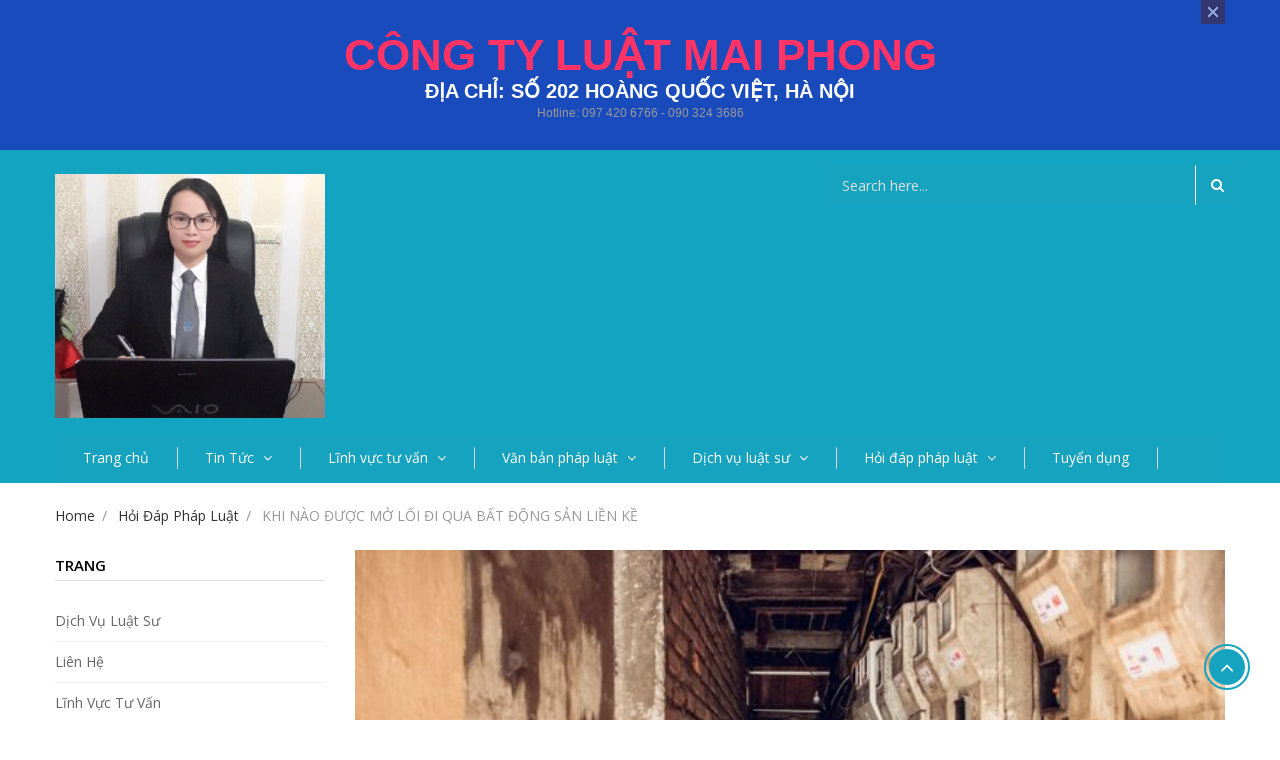

--- FILE ---
content_type: text/html; charset=UTF-8
request_url: https://kienthucphapluat.vn/khi-nao-duoc-mo-loi-di-qua-bat-dong-san-lien-ke/
body_size: 27131
content:
<!DOCTYPE html>
<html lang="vi" class="no-js">
<head>
	<meta charset="UTF-8" />
	<meta name="viewport" content="width=device-width, initial-scale=1" />
	<link rel="profile" href="http://gmpg.org/xfn/11" />
	<link rel="pingback" href="https://kienthucphapluat.vn/xmlrpc.php" />
	<title>KHI NÀO ĐƯỢC MỞ LỐI ĐI QUA BẤT ĐỘNG SẢN LIỀN KỀ &#8211; kienthucphapluat.vn</title>
<meta name='robots' content='max-image-preview:large' />
<link rel='dns-prefetch' href='//fonts.googleapis.com' />
<link rel="alternate" type="application/rss+xml" title="Dòng thông tin kienthucphapluat.vn &raquo;" href="https://kienthucphapluat.vn/feed/" />
<link rel="alternate" type="application/rss+xml" title="Dòng phản hồi kienthucphapluat.vn &raquo;" href="https://kienthucphapluat.vn/comments/feed/" />
<link rel="alternate" type="application/rss+xml" title="kienthucphapluat.vn &raquo; KHI NÀO ĐƯỢC MỞ LỐI ĐI QUA BẤT ĐỘNG SẢN LIỀN KỀ Dòng phản hồi" href="https://kienthucphapluat.vn/khi-nao-duoc-mo-loi-di-qua-bat-dong-san-lien-ke/feed/" />
<script type="text/javascript">
window._wpemojiSettings = {"baseUrl":"https:\/\/s.w.org\/images\/core\/emoji\/14.0.0\/72x72\/","ext":".png","svgUrl":"https:\/\/s.w.org\/images\/core\/emoji\/14.0.0\/svg\/","svgExt":".svg","source":{"wpemoji":"https:\/\/kienthucphapluat.vn\/wp-includes\/js\/wp-emoji.js?ver=6.3.1","twemoji":"https:\/\/kienthucphapluat.vn\/wp-includes\/js\/twemoji.js?ver=6.3.1"}};
/**
 * @output wp-includes/js/wp-emoji-loader.js
 */

/**
 * Emoji Settings as exported in PHP via _print_emoji_detection_script().
 * @typedef WPEmojiSettings
 * @type {object}
 * @property {?object} source
 * @property {?string} source.concatemoji
 * @property {?string} source.twemoji
 * @property {?string} source.wpemoji
 * @property {?boolean} DOMReady
 * @property {?Function} readyCallback
 */

/**
 * Support tests.
 * @typedef SupportTests
 * @type {object}
 * @property {?boolean} flag
 * @property {?boolean} emoji
 */

/**
 * IIFE to detect emoji support and load Twemoji if needed.
 *
 * @param {Window} window
 * @param {Document} document
 * @param {WPEmojiSettings} settings
 */
( function wpEmojiLoader( window, document, settings ) {
	if ( typeof Promise === 'undefined' ) {
		return;
	}

	var sessionStorageKey = 'wpEmojiSettingsSupports';
	var tests = [ 'flag', 'emoji' ];

	/**
	 * Checks whether the browser supports offloading to a Worker.
	 *
	 * @since 6.3.0
	 *
	 * @private
	 *
	 * @returns {boolean}
	 */
	function supportsWorkerOffloading() {
		return (
			typeof Worker !== 'undefined' &&
			typeof OffscreenCanvas !== 'undefined' &&
			typeof URL !== 'undefined' &&
			URL.createObjectURL &&
			typeof Blob !== 'undefined'
		);
	}

	/**
	 * @typedef SessionSupportTests
	 * @type {object}
	 * @property {number} timestamp
	 * @property {SupportTests} supportTests
	 */

	/**
	 * Get support tests from session.
	 *
	 * @since 6.3.0
	 *
	 * @private
	 *
	 * @returns {?SupportTests} Support tests, or null if not set or older than 1 week.
	 */
	function getSessionSupportTests() {
		try {
			/** @type {SessionSupportTests} */
			var item = JSON.parse(
				sessionStorage.getItem( sessionStorageKey )
			);
			if (
				typeof item === 'object' &&
				typeof item.timestamp === 'number' &&
				new Date().valueOf() < item.timestamp + 604800 && // Note: Number is a week in seconds.
				typeof item.supportTests === 'object'
			) {
				return item.supportTests;
			}
		} catch ( e ) {}
		return null;
	}

	/**
	 * Persist the supports in session storage.
	 *
	 * @since 6.3.0
	 *
	 * @private
	 *
	 * @param {SupportTests} supportTests Support tests.
	 */
	function setSessionSupportTests( supportTests ) {
		try {
			/** @type {SessionSupportTests} */
			var item = {
				supportTests: supportTests,
				timestamp: new Date().valueOf()
			};

			sessionStorage.setItem(
				sessionStorageKey,
				JSON.stringify( item )
			);
		} catch ( e ) {}
	}

	/**
	 * Checks if two sets of Emoji characters render the same visually.
	 *
	 * This function may be serialized to run in a Worker. Therefore, it cannot refer to variables from the containing
	 * scope. Everything must be passed by parameters.
	 *
	 * @since 4.9.0
	 *
	 * @private
	 *
	 * @param {CanvasRenderingContext2D} context 2D Context.
	 * @param {string} set1 Set of Emoji to test.
	 * @param {string} set2 Set of Emoji to test.
	 *
	 * @return {boolean} True if the two sets render the same.
	 */
	function emojiSetsRenderIdentically( context, set1, set2 ) {
		// Cleanup from previous test.
		context.clearRect( 0, 0, context.canvas.width, context.canvas.height );
		context.fillText( set1, 0, 0 );
		var rendered1 = new Uint32Array(
			context.getImageData(
				0,
				0,
				context.canvas.width,
				context.canvas.height
			).data
		);

		// Cleanup from previous test.
		context.clearRect( 0, 0, context.canvas.width, context.canvas.height );
		context.fillText( set2, 0, 0 );
		var rendered2 = new Uint32Array(
			context.getImageData(
				0,
				0,
				context.canvas.width,
				context.canvas.height
			).data
		);

		return rendered1.every( function ( rendered2Data, index ) {
			return rendered2Data === rendered2[ index ];
		} );
	}

	/**
	 * Determines if the browser properly renders Emoji that Twemoji can supplement.
	 *
	 * This function may be serialized to run in a Worker. Therefore, it cannot refer to variables from the containing
	 * scope. Everything must be passed by parameters.
	 *
	 * @since 4.2.0
	 *
	 * @private
	 *
	 * @param {CanvasRenderingContext2D} context 2D Context.
	 * @param {string} type Whether to test for support of "flag" or "emoji".
	 * @param {Function} emojiSetsRenderIdentically Reference to emojiSetsRenderIdentically function, needed due to minification.
	 *
	 * @return {boolean} True if the browser can render emoji, false if it cannot.
	 */
	function browserSupportsEmoji( context, type, emojiSetsRenderIdentically ) {
		var isIdentical;

		switch ( type ) {
			case 'flag':
				/*
				 * Test for Transgender flag compatibility. Added in Unicode 13.
				 *
				 * To test for support, we try to render it, and compare the rendering to how it would look if
				 * the browser doesn't render it correctly (white flag emoji + transgender symbol).
				 */
				isIdentical = emojiSetsRenderIdentically(
					context,
					'\uD83C\uDFF3\uFE0F\u200D\u26A7\uFE0F', // as a zero-width joiner sequence
					'\uD83C\uDFF3\uFE0F\u200B\u26A7\uFE0F' // separated by a zero-width space
				);

				if ( isIdentical ) {
					return false;
				}

				/*
				 * Test for UN flag compatibility. This is the least supported of the letter locale flags,
				 * so gives us an easy test for full support.
				 *
				 * To test for support, we try to render it, and compare the rendering to how it would look if
				 * the browser doesn't render it correctly ([U] + [N]).
				 */
				isIdentical = emojiSetsRenderIdentically(
					context,
					'\uD83C\uDDFA\uD83C\uDDF3', // as the sequence of two code points
					'\uD83C\uDDFA\u200B\uD83C\uDDF3' // as the two code points separated by a zero-width space
				);

				if ( isIdentical ) {
					return false;
				}

				/*
				 * Test for English flag compatibility. England is a country in the United Kingdom, it
				 * does not have a two letter locale code but rather a five letter sub-division code.
				 *
				 * To test for support, we try to render it, and compare the rendering to how it would look if
				 * the browser doesn't render it correctly (black flag emoji + [G] + [B] + [E] + [N] + [G]).
				 */
				isIdentical = emojiSetsRenderIdentically(
					context,
					// as the flag sequence
					'\uD83C\uDFF4\uDB40\uDC67\uDB40\uDC62\uDB40\uDC65\uDB40\uDC6E\uDB40\uDC67\uDB40\uDC7F',
					// with each code point separated by a zero-width space
					'\uD83C\uDFF4\u200B\uDB40\uDC67\u200B\uDB40\uDC62\u200B\uDB40\uDC65\u200B\uDB40\uDC6E\u200B\uDB40\uDC67\u200B\uDB40\uDC7F'
				);

				return ! isIdentical;
			case 'emoji':
				/*
				 * Why can't we be friends? Everyone can now shake hands in emoji, regardless of skin tone!
				 *
				 * To test for Emoji 14.0 support, try to render a new emoji: Handshake: Light Skin Tone, Dark Skin Tone.
				 *
				 * The Handshake: Light Skin Tone, Dark Skin Tone emoji is a ZWJ sequence combining 🫱 Rightwards Hand,
				 * 🏻 Light Skin Tone, a Zero Width Joiner, 🫲 Leftwards Hand, and 🏿 Dark Skin Tone.
				 *
				 * 0x1FAF1 == Rightwards Hand
				 * 0x1F3FB == Light Skin Tone
				 * 0x200D == Zero-Width Joiner (ZWJ) that links the code points for the new emoji or
				 * 0x200B == Zero-Width Space (ZWS) that is rendered for clients not supporting the new emoji.
				 * 0x1FAF2 == Leftwards Hand
				 * 0x1F3FF == Dark Skin Tone.
				 *
				 * When updating this test for future Emoji releases, ensure that individual emoji that make up the
				 * sequence come from older emoji standards.
				 */
				isIdentical = emojiSetsRenderIdentically(
					context,
					'\uD83E\uDEF1\uD83C\uDFFB\u200D\uD83E\uDEF2\uD83C\uDFFF', // as the zero-width joiner sequence
					'\uD83E\uDEF1\uD83C\uDFFB\u200B\uD83E\uDEF2\uD83C\uDFFF' // separated by a zero-width space
				);

				return ! isIdentical;
		}

		return false;
	}

	/**
	 * Checks emoji support tests.
	 *
	 * This function may be serialized to run in a Worker. Therefore, it cannot refer to variables from the containing
	 * scope. Everything must be passed by parameters.
	 *
	 * @since 6.3.0
	 *
	 * @private
	 *
	 * @param {string[]} tests Tests.
	 * @param {Function} browserSupportsEmoji Reference to browserSupportsEmoji function, needed due to minification.
	 * @param {Function} emojiSetsRenderIdentically Reference to emojiSetsRenderIdentically function, needed due to minification.
	 *
	 * @return {SupportTests} Support tests.
	 */
	function testEmojiSupports( tests, browserSupportsEmoji, emojiSetsRenderIdentically ) {
		var canvas;
		if (
			typeof WorkerGlobalScope !== 'undefined' &&
			self instanceof WorkerGlobalScope
		) {
			canvas = new OffscreenCanvas( 300, 150 ); // Dimensions are default for HTMLCanvasElement.
		} else {
			canvas = document.createElement( 'canvas' );
		}

		var context = canvas.getContext( '2d', { willReadFrequently: true } );

		/*
		 * Chrome on OS X added native emoji rendering in M41. Unfortunately,
		 * it doesn't work when the font is bolder than 500 weight. So, we
		 * check for bold rendering support to avoid invisible emoji in Chrome.
		 */
		context.textBaseline = 'top';
		context.font = '600 32px Arial';

		var supports = {};
		tests.forEach( function ( test ) {
			supports[ test ] = browserSupportsEmoji( context, test, emojiSetsRenderIdentically );
		} );
		return supports;
	}

	/**
	 * Adds a script to the head of the document.
	 *
	 * @ignore
	 *
	 * @since 4.2.0
	 *
	 * @param {string} src The url where the script is located.
	 *
	 * @return {void}
	 */
	function addScript( src ) {
		var script = document.createElement( 'script' );
		script.src = src;
		script.defer = true;
		document.head.appendChild( script );
	}

	settings.supports = {
		everything: true,
		everythingExceptFlag: true
	};

	// Create a promise for DOMContentLoaded since the worker logic may finish after the event has fired.
	var domReadyPromise = new Promise( function ( resolve ) {
		document.addEventListener( 'DOMContentLoaded', resolve, {
			once: true
		} );
	} );

	// Obtain the emoji support from the browser, asynchronously when possible.
	new Promise( function ( resolve ) {
		var supportTests = getSessionSupportTests();
		if ( supportTests ) {
			resolve( supportTests );
			return;
		}

		if ( supportsWorkerOffloading() ) {
			try {
				// Note that the functions are being passed as arguments due to minification.
				var workerScript =
					'postMessage(' +
					testEmojiSupports.toString() +
					'(' +
					[
						JSON.stringify( tests ),
						browserSupportsEmoji.toString(),
						emojiSetsRenderIdentically.toString()
					].join( ',' ) +
					'));';
				var blob = new Blob( [ workerScript ], {
					type: 'text/javascript'
				} );
				var worker = new Worker( URL.createObjectURL( blob ), { name: 'wpTestEmojiSupports' } );
				worker.onmessage = function ( event ) {
					supportTests = event.data;
					setSessionSupportTests( supportTests );
					worker.terminate();
					resolve( supportTests );
				};
				return;
			} catch ( e ) {}
		}

		supportTests = testEmojiSupports( tests, browserSupportsEmoji, emojiSetsRenderIdentically );
		setSessionSupportTests( supportTests );
		resolve( supportTests );
	} )
		// Once the browser emoji support has been obtained from the session, finalize the settings.
		.then( function ( supportTests ) {
			/*
			 * Tests the browser support for flag emojis and other emojis, and adjusts the
			 * support settings accordingly.
			 */
			for ( var test in supportTests ) {
				settings.supports[ test ] = supportTests[ test ];

				settings.supports.everything =
					settings.supports.everything && settings.supports[ test ];

				if ( 'flag' !== test ) {
					settings.supports.everythingExceptFlag =
						settings.supports.everythingExceptFlag &&
						settings.supports[ test ];
				}
			}

			settings.supports.everythingExceptFlag =
				settings.supports.everythingExceptFlag &&
				! settings.supports.flag;

			// Sets DOMReady to false and assigns a ready function to settings.
			settings.DOMReady = false;
			settings.readyCallback = function () {
				settings.DOMReady = true;
			};
		} )
		.then( function () {
			return domReadyPromise;
		} )
		.then( function () {
			// When the browser can not render everything we need to load a polyfill.
			if ( ! settings.supports.everything ) {
				settings.readyCallback();

				var src = settings.source || {};

				if ( src.concatemoji ) {
					addScript( src.concatemoji );
				} else if ( src.wpemoji && src.twemoji ) {
					addScript( src.twemoji );
					addScript( src.wpemoji );
				}
			}
		} );
} )( window, document, window._wpemojiSettings );
</script>
<style type="text/css">
img.wp-smiley,
img.emoji {
	display: inline !important;
	border: none !important;
	box-shadow: none !important;
	height: 1em !important;
	width: 1em !important;
	margin: 0 0.07em !important;
	vertical-align: -0.1em !important;
	background: none !important;
	padding: 0 !important;
}
</style>
	<link rel='stylesheet' id='pt-cv-public-style-css' href='https://kienthucphapluat.vn/wp-content/plugins/content-views-query-and-display-post-page/public/assets/css/cv.css?ver=2.2.0' type='text/css' media='all' />
<link rel='stylesheet' id='wp-block-library-css' href='https://kienthucphapluat.vn/wp-includes/css/dist/block-library/style.css?ver=6.3.1' type='text/css' media='all' />
<link rel='stylesheet' id='pdfemb-gutenberg-block-backend-js-css' href='https://kienthucphapluat.vn/wp-content/plugins/pdf-embedder/css/pdfemb-blocks.css?ver=6.3.1' type='text/css' media='all' />
<style id='classic-theme-styles-inline-css' type='text/css'>
/**
 * These rules are needed for backwards compatibility.
 * They should match the button element rules in the base theme.json file.
 */
.wp-block-button__link {
	color: #ffffff;
	background-color: #32373c;
	border-radius: 9999px; /* 100% causes an oval, but any explicit but really high value retains the pill shape. */

	/* This needs a low specificity so it won't override the rules from the button element if defined in theme.json. */
	box-shadow: none;
	text-decoration: none;

	/* The extra 2px are added to size solids the same as the outline versions.*/
	padding: calc(0.667em + 2px) calc(1.333em + 2px);

	font-size: 1.125em;
}

.wp-block-file__button {
	background: #32373c;
	color: #ffffff;
	text-decoration: none;
}

</style>
<style id='global-styles-inline-css' type='text/css'>
body{--wp--preset--color--black: #000000;--wp--preset--color--cyan-bluish-gray: #abb8c3;--wp--preset--color--white: #ffffff;--wp--preset--color--pale-pink: #f78da7;--wp--preset--color--vivid-red: #cf2e2e;--wp--preset--color--luminous-vivid-orange: #ff6900;--wp--preset--color--luminous-vivid-amber: #fcb900;--wp--preset--color--light-green-cyan: #7bdcb5;--wp--preset--color--vivid-green-cyan: #00d084;--wp--preset--color--pale-cyan-blue: #8ed1fc;--wp--preset--color--vivid-cyan-blue: #0693e3;--wp--preset--color--vivid-purple: #9b51e0;--wp--preset--gradient--vivid-cyan-blue-to-vivid-purple: linear-gradient(135deg,rgba(6,147,227,1) 0%,rgb(155,81,224) 100%);--wp--preset--gradient--light-green-cyan-to-vivid-green-cyan: linear-gradient(135deg,rgb(122,220,180) 0%,rgb(0,208,130) 100%);--wp--preset--gradient--luminous-vivid-amber-to-luminous-vivid-orange: linear-gradient(135deg,rgba(252,185,0,1) 0%,rgba(255,105,0,1) 100%);--wp--preset--gradient--luminous-vivid-orange-to-vivid-red: linear-gradient(135deg,rgba(255,105,0,1) 0%,rgb(207,46,46) 100%);--wp--preset--gradient--very-light-gray-to-cyan-bluish-gray: linear-gradient(135deg,rgb(238,238,238) 0%,rgb(169,184,195) 100%);--wp--preset--gradient--cool-to-warm-spectrum: linear-gradient(135deg,rgb(74,234,220) 0%,rgb(151,120,209) 20%,rgb(207,42,186) 40%,rgb(238,44,130) 60%,rgb(251,105,98) 80%,rgb(254,248,76) 100%);--wp--preset--gradient--blush-light-purple: linear-gradient(135deg,rgb(255,206,236) 0%,rgb(152,150,240) 100%);--wp--preset--gradient--blush-bordeaux: linear-gradient(135deg,rgb(254,205,165) 0%,rgb(254,45,45) 50%,rgb(107,0,62) 100%);--wp--preset--gradient--luminous-dusk: linear-gradient(135deg,rgb(255,203,112) 0%,rgb(199,81,192) 50%,rgb(65,88,208) 100%);--wp--preset--gradient--pale-ocean: linear-gradient(135deg,rgb(255,245,203) 0%,rgb(182,227,212) 50%,rgb(51,167,181) 100%);--wp--preset--gradient--electric-grass: linear-gradient(135deg,rgb(202,248,128) 0%,rgb(113,206,126) 100%);--wp--preset--gradient--midnight: linear-gradient(135deg,rgb(2,3,129) 0%,rgb(40,116,252) 100%);--wp--preset--font-size--small: 13px;--wp--preset--font-size--medium: 20px;--wp--preset--font-size--large: 36px;--wp--preset--font-size--x-large: 42px;--wp--preset--spacing--20: 0.44rem;--wp--preset--spacing--30: 0.67rem;--wp--preset--spacing--40: 1rem;--wp--preset--spacing--50: 1.5rem;--wp--preset--spacing--60: 2.25rem;--wp--preset--spacing--70: 3.38rem;--wp--preset--spacing--80: 5.06rem;--wp--preset--shadow--natural: 6px 6px 9px rgba(0, 0, 0, 0.2);--wp--preset--shadow--deep: 12px 12px 50px rgba(0, 0, 0, 0.4);--wp--preset--shadow--sharp: 6px 6px 0px rgba(0, 0, 0, 0.2);--wp--preset--shadow--outlined: 6px 6px 0px -3px rgba(255, 255, 255, 1), 6px 6px rgba(0, 0, 0, 1);--wp--preset--shadow--crisp: 6px 6px 0px rgba(0, 0, 0, 1);}:where(.is-layout-flex){gap: 0.5em;}:where(.is-layout-grid){gap: 0.5em;}body .is-layout-flow > .alignleft{float: left;margin-inline-start: 0;margin-inline-end: 2em;}body .is-layout-flow > .alignright{float: right;margin-inline-start: 2em;margin-inline-end: 0;}body .is-layout-flow > .aligncenter{margin-left: auto !important;margin-right: auto !important;}body .is-layout-constrained > .alignleft{float: left;margin-inline-start: 0;margin-inline-end: 2em;}body .is-layout-constrained > .alignright{float: right;margin-inline-start: 2em;margin-inline-end: 0;}body .is-layout-constrained > .aligncenter{margin-left: auto !important;margin-right: auto !important;}body .is-layout-constrained > :where(:not(.alignleft):not(.alignright):not(.alignfull)){max-width: var(--wp--style--global--content-size);margin-left: auto !important;margin-right: auto !important;}body .is-layout-constrained > .alignwide{max-width: var(--wp--style--global--wide-size);}body .is-layout-flex{display: flex;}body .is-layout-flex{flex-wrap: wrap;align-items: center;}body .is-layout-flex > *{margin: 0;}body .is-layout-grid{display: grid;}body .is-layout-grid > *{margin: 0;}:where(.wp-block-columns.is-layout-flex){gap: 2em;}:where(.wp-block-columns.is-layout-grid){gap: 2em;}:where(.wp-block-post-template.is-layout-flex){gap: 1.25em;}:where(.wp-block-post-template.is-layout-grid){gap: 1.25em;}.has-black-color{color: var(--wp--preset--color--black) !important;}.has-cyan-bluish-gray-color{color: var(--wp--preset--color--cyan-bluish-gray) !important;}.has-white-color{color: var(--wp--preset--color--white) !important;}.has-pale-pink-color{color: var(--wp--preset--color--pale-pink) !important;}.has-vivid-red-color{color: var(--wp--preset--color--vivid-red) !important;}.has-luminous-vivid-orange-color{color: var(--wp--preset--color--luminous-vivid-orange) !important;}.has-luminous-vivid-amber-color{color: var(--wp--preset--color--luminous-vivid-amber) !important;}.has-light-green-cyan-color{color: var(--wp--preset--color--light-green-cyan) !important;}.has-vivid-green-cyan-color{color: var(--wp--preset--color--vivid-green-cyan) !important;}.has-pale-cyan-blue-color{color: var(--wp--preset--color--pale-cyan-blue) !important;}.has-vivid-cyan-blue-color{color: var(--wp--preset--color--vivid-cyan-blue) !important;}.has-vivid-purple-color{color: var(--wp--preset--color--vivid-purple) !important;}.has-black-background-color{background-color: var(--wp--preset--color--black) !important;}.has-cyan-bluish-gray-background-color{background-color: var(--wp--preset--color--cyan-bluish-gray) !important;}.has-white-background-color{background-color: var(--wp--preset--color--white) !important;}.has-pale-pink-background-color{background-color: var(--wp--preset--color--pale-pink) !important;}.has-vivid-red-background-color{background-color: var(--wp--preset--color--vivid-red) !important;}.has-luminous-vivid-orange-background-color{background-color: var(--wp--preset--color--luminous-vivid-orange) !important;}.has-luminous-vivid-amber-background-color{background-color: var(--wp--preset--color--luminous-vivid-amber) !important;}.has-light-green-cyan-background-color{background-color: var(--wp--preset--color--light-green-cyan) !important;}.has-vivid-green-cyan-background-color{background-color: var(--wp--preset--color--vivid-green-cyan) !important;}.has-pale-cyan-blue-background-color{background-color: var(--wp--preset--color--pale-cyan-blue) !important;}.has-vivid-cyan-blue-background-color{background-color: var(--wp--preset--color--vivid-cyan-blue) !important;}.has-vivid-purple-background-color{background-color: var(--wp--preset--color--vivid-purple) !important;}.has-black-border-color{border-color: var(--wp--preset--color--black) !important;}.has-cyan-bluish-gray-border-color{border-color: var(--wp--preset--color--cyan-bluish-gray) !important;}.has-white-border-color{border-color: var(--wp--preset--color--white) !important;}.has-pale-pink-border-color{border-color: var(--wp--preset--color--pale-pink) !important;}.has-vivid-red-border-color{border-color: var(--wp--preset--color--vivid-red) !important;}.has-luminous-vivid-orange-border-color{border-color: var(--wp--preset--color--luminous-vivid-orange) !important;}.has-luminous-vivid-amber-border-color{border-color: var(--wp--preset--color--luminous-vivid-amber) !important;}.has-light-green-cyan-border-color{border-color: var(--wp--preset--color--light-green-cyan) !important;}.has-vivid-green-cyan-border-color{border-color: var(--wp--preset--color--vivid-green-cyan) !important;}.has-pale-cyan-blue-border-color{border-color: var(--wp--preset--color--pale-cyan-blue) !important;}.has-vivid-cyan-blue-border-color{border-color: var(--wp--preset--color--vivid-cyan-blue) !important;}.has-vivid-purple-border-color{border-color: var(--wp--preset--color--vivid-purple) !important;}.has-vivid-cyan-blue-to-vivid-purple-gradient-background{background: var(--wp--preset--gradient--vivid-cyan-blue-to-vivid-purple) !important;}.has-light-green-cyan-to-vivid-green-cyan-gradient-background{background: var(--wp--preset--gradient--light-green-cyan-to-vivid-green-cyan) !important;}.has-luminous-vivid-amber-to-luminous-vivid-orange-gradient-background{background: var(--wp--preset--gradient--luminous-vivid-amber-to-luminous-vivid-orange) !important;}.has-luminous-vivid-orange-to-vivid-red-gradient-background{background: var(--wp--preset--gradient--luminous-vivid-orange-to-vivid-red) !important;}.has-very-light-gray-to-cyan-bluish-gray-gradient-background{background: var(--wp--preset--gradient--very-light-gray-to-cyan-bluish-gray) !important;}.has-cool-to-warm-spectrum-gradient-background{background: var(--wp--preset--gradient--cool-to-warm-spectrum) !important;}.has-blush-light-purple-gradient-background{background: var(--wp--preset--gradient--blush-light-purple) !important;}.has-blush-bordeaux-gradient-background{background: var(--wp--preset--gradient--blush-bordeaux) !important;}.has-luminous-dusk-gradient-background{background: var(--wp--preset--gradient--luminous-dusk) !important;}.has-pale-ocean-gradient-background{background: var(--wp--preset--gradient--pale-ocean) !important;}.has-electric-grass-gradient-background{background: var(--wp--preset--gradient--electric-grass) !important;}.has-midnight-gradient-background{background: var(--wp--preset--gradient--midnight) !important;}.has-small-font-size{font-size: var(--wp--preset--font-size--small) !important;}.has-medium-font-size{font-size: var(--wp--preset--font-size--medium) !important;}.has-large-font-size{font-size: var(--wp--preset--font-size--large) !important;}.has-x-large-font-size{font-size: var(--wp--preset--font-size--x-large) !important;}
.wp-block-navigation a:where(:not(.wp-element-button)){color: inherit;}
:where(.wp-block-post-template.is-layout-flex){gap: 1.25em;}:where(.wp-block-post-template.is-layout-grid){gap: 1.25em;}
:where(.wp-block-columns.is-layout-flex){gap: 2em;}:where(.wp-block-columns.is-layout-grid){gap: 2em;}
.wp-block-pullquote{font-size: 1.5em;line-height: 1.6;}
</style>
<link rel='stylesheet' id='rs-plugin-settings-css' href='https://kienthucphapluat.vn/wp-content/plugins/revslider/public/assets/css/settings.css?ver=5.4.1' type='text/css' media='all' />
<style id='rs-plugin-settings-inline-css' type='text/css'>
#rs-demo-id {}
</style>
<link rel='stylesheet' id='dashicons-css' href='https://kienthucphapluat.vn/wp-includes/css/dashicons.css?ver=6.3.1' type='text/css' media='all' />
<link rel='stylesheet' id='wpmm_fontawesome_css-css' href='https://kienthucphapluat.vn/wp-content/plugins/wp-megamenu/assets/font-awesome-4.7.0/css/font-awesome.min.css?ver=4.7.0' type='text/css' media='all' />
<link rel='stylesheet' id='wpmm_css-css' href='https://kienthucphapluat.vn/wp-content/plugins/wp-megamenu/assets/css/wpmm.css?ver=1.2.8' type='text/css' media='all' />
<link rel='stylesheet' id='wp_megamenu_generated_css-css' href='https://kienthucphapluat.vn/wp-content/uploads/wp-megamenu/wp-megamenu.css?ver=1.2.8' type='text/css' media='all' />
<link rel='stylesheet' id='featuresbox_css-css' href='https://kienthucphapluat.vn/wp-content/plugins/wp-megamenu/addons/wpmm-featuresbox/wpmm-featuresbox.css?ver=1' type='text/css' media='all' />
<link rel='stylesheet' id='postgrid_css-css' href='https://kienthucphapluat.vn/wp-content/plugins/wp-megamenu/addons/wpmm-gridpost/wpmm-gridpost.css?ver=1' type='text/css' media='all' />
<link rel='stylesheet' id='kutetheme-ovic-googlefonts-css' href='https://fonts.googleapis.com/css?family=Montserrat:400,700|Merriweather:400,400italic|Open+Sans:400,400italic,600,600italic,700,700italic,300italic,30|Roboto:400,700,400italic,500,300italic,300|Lato:400,700|Libre+Baskerville&#038;subset=latin,latin-ext' type='text/css' media='all' />
<link rel='stylesheet' id='koolshop-main-style-css' href='https://kienthucphapluat.vn/wp-content/themes/koolshop/style.css?ver=6.3.1' type='text/css' media='all' />
<link rel='stylesheet' id='bootstrap-css' href='https://kienthucphapluat.vn/wp-content/themes/koolshop/css/bootstrap.min.css?ver=2.4' type='text/css' media='all' />
<link rel='stylesheet' id='owlcarousel-css' href='https://kienthucphapluat.vn/wp-content/themes/koolshop/css/owl.carousel.min.css?ver=2.4' type='text/css' media='all' />
<link rel='stylesheet' id='font-awesome-css' href='https://kienthucphapluat.vn/wp-content/plugins/js_composer/assets/lib/bower/font-awesome/css/font-awesome.min.css?ver=5.3' type='text/css' media='all' />
<link rel='stylesheet' id='animate-css' href='https://kienthucphapluat.vn/wp-content/themes/koolshop/css/animate.min.css?ver=2.4' type='text/css' media='all' />
<link rel='stylesheet' id='chosen-css' href='https://kienthucphapluat.vn/wp-content/themes/koolshop/css/chosen.min.css?ver=2.4' type='text/css' media='all' />
<link rel='stylesheet' id='koolshop-style-css' href='https://kienthucphapluat.vn/wp-content/themes/koolshop/css/style.min.css?ver=6.3.1' type='text/css' media='all' />
<link rel='stylesheet' id='adamina-css' href='//fonts.googleapis.com/css?family=Adamina%3Aregular&#038;ver=1.2.8' type='text/css' media='all' />
<link rel='stylesheet' id='poppins-css' href='//fonts.googleapis.com/css?family=Poppins%3A100%2C100italic%2C200%2C200italic%2C300%2C300italic%2Cregular%2Citalic%2C500%2C500italic%2C600%2C600italic%2C700%2C700italic%2C800%2C800italic%2C900%2C900italic&#038;ver=1.2.8' type='text/css' media='all' />
<script type='text/javascript' src='https://kienthucphapluat.vn/wp-includes/js/jquery/jquery.js?ver=3.7.0' id='jquery-core-js'></script>
<script type='text/javascript' src='https://kienthucphapluat.vn/wp-includes/js/jquery/jquery-migrate.js?ver=3.4.1' id='jquery-migrate-js'></script>
<script type='text/javascript' src='https://kienthucphapluat.vn/wp-content/plugins/koolshop-toolkit/classes/MCAPI/js/mailchimp.min.js?ver=6.3.1' id='kt-mailchimp-js'></script>
<script type='text/javascript' src='https://kienthucphapluat.vn/wp-content/plugins/revslider/public/assets/js/jquery.themepunch.tools.min.js?ver=5.4.1' id='tp-tools-js'></script>
<script type='text/javascript' src='https://kienthucphapluat.vn/wp-content/plugins/revslider/public/assets/js/jquery.themepunch.revolution.min.js?ver=5.4.1' id='revmin-js'></script>
<script type='text/javascript' src='https://kienthucphapluat.vn/wp-content/plugins/wp-megamenu/addons/wpmm-featuresbox/wpmm-featuresbox.js?ver=1' id='featuresbox-style-js'></script>
<script type='text/javascript' id='postgrid-style-js-extra'>
/* <![CDATA[ */
var postgrid_ajax_load = {"ajax_url":"https:\/\/kienthucphapluat.vn\/wp-admin\/admin-ajax.php"};
/* ]]> */
</script>
<script type='text/javascript' src='https://kienthucphapluat.vn/wp-content/plugins/wp-megamenu/addons/wpmm-gridpost/wpmm-gridpost.js?ver=1' id='postgrid-style-js'></script>
<link rel="https://api.w.org/" href="https://kienthucphapluat.vn/wp-json/" /><link rel="alternate" type="application/json" href="https://kienthucphapluat.vn/wp-json/wp/v2/posts/7994" /><link rel="EditURI" type="application/rsd+xml" title="RSD" href="https://kienthucphapluat.vn/xmlrpc.php?rsd" />
<meta name="generator" content="WordPress 6.3.1" />
<link rel="canonical" href="https://kienthucphapluat.vn/khi-nao-duoc-mo-loi-di-qua-bat-dong-san-lien-ke/" />
<link rel='shortlink' href='https://kienthucphapluat.vn/?p=7994' />
<link rel="alternate" type="application/json+oembed" href="https://kienthucphapluat.vn/wp-json/oembed/1.0/embed?url=https%3A%2F%2Fkienthucphapluat.vn%2Fkhi-nao-duoc-mo-loi-di-qua-bat-dong-san-lien-ke%2F" />
<link rel="alternate" type="text/xml+oembed" href="https://kienthucphapluat.vn/wp-json/oembed/1.0/embed?url=https%3A%2F%2Fkienthucphapluat.vn%2Fkhi-nao-duoc-mo-loi-di-qua-bat-dong-san-lien-ke%2F&#038;format=xml" />
<script type="text/javascript">
	window._wp_rp_static_base_url = 'https://wprp.sovrn.com/static/';
	window._wp_rp_wp_ajax_url = "https://kienthucphapluat.vn/wp-admin/admin-ajax.php";
	window._wp_rp_plugin_version = '3.6.4';
	window._wp_rp_post_id = '7994';
	window._wp_rp_num_rel_posts = '5';
	window._wp_rp_thumbnails = true;
	window._wp_rp_post_title = 'KHI+N%C3%80O+%C4%90%C6%AF%E1%BB%A2C+M%E1%BB%9E+L%E1%BB%90I+%C4%90I+QUA+B%E1%BA%A4T+%C4%90%E1%BB%98NG+S%E1%BA%A2N+LI%E1%BB%80N+K%E1%BB%80';
	window._wp_rp_post_tags = ['h%3Fi+%3F%C3%A1p+ph%C3%A1p+lu%3Ft', 't%3F+v%3Fn+d%C3%A2n+s%3F', 'cho', 'bt', 'phi', 'hp', 'sn', 'lin', 'khon', 'iu', 'nh', 'phong', 'tha', 'ra', 'ng', 'bc', 'cu'];
	window._wp_rp_promoted_content = true;
</script>
<link rel="stylesheet" href="https://kienthucphapluat.vn/wp-content/plugins/wordpress-23-related-posts-plugin/static/themes/vertical.css?version=3.6.4" />
<style type="text/css">.wp-megamenu-wrap .wpmm-nav-wrap > ul.wp-megamenu li.wpmm_dropdown_menu ul.wp-megamenu-sub-menu li.menu-item-has-children.wp-megamenu-item-3651.wpmm-submenu-right > ul.wp-megamenu-sub-menu {left: 100%;}</style><style type="text/css"></style><meta name="generator" content="Powered by WPBakery Page Builder - drag and drop page builder for WordPress."/>
<!--[if lte IE 9]><link rel="stylesheet" type="text/css" href="https://kienthucphapluat.vn/wp-content/plugins/js_composer/assets/css/vc_lte_ie9.min.css" media="screen"><![endif]--><meta name="generator" content="Powered by Slider Revolution 5.4.1 - responsive, Mobile-Friendly Slider Plugin for WordPress with comfortable drag and drop interface." />
<link rel="icon" href="https://kienthucphapluat.vn/wp-content/uploads/2018/06/cropped-1914022_100787376643368_8183488_n-1-32x32.jpg" sizes="32x32" />
<link rel="icon" href="https://kienthucphapluat.vn/wp-content/uploads/2018/06/cropped-1914022_100787376643368_8183488_n-1-192x192.jpg" sizes="192x192" />
<link rel="apple-touch-icon" href="https://kienthucphapluat.vn/wp-content/uploads/2018/06/cropped-1914022_100787376643368_8183488_n-1-180x180.jpg" />
<meta name="msapplication-TileImage" content="https://kienthucphapluat.vn/wp-content/uploads/2018/06/cropped-1914022_100787376643368_8183488_n-1-270x270.jpg" />
    <style id="kt-theme-color" type="text/css">            .product-item-opt-0 .product-item-name a:hover,    .block-nav-menu .ui-menu > li > a:hover,     .block-nav-menu .ui-menu > li > a:focus,    .block-minicart .minicart-items .product-item .product-item-name a:hover,    .pagination  .page-numbers:hover,    .pagination  .page-numbers.current,    .post-items .post-item .post-item-name a:hover,    .post-detail .post-item-info .post-item-tag a:hover,    .post-detail .post-item-info .post-item-share a:hover,    .catalog-view_default .product-media .images-small .owl-prev:hover, .catalog-view_default .product-media .images-small .owl-next:hover,    .site-header .setting .account li a:hover,    .widget_archive li a:hover,    .widget_categories li a:hover,    .widget_pages li a:hover,    .tagcloud a:hover,    .widget_product_categories li a:hover,    .widget_product_categories li.current-cat a,    .product-item-opt-2 .product-item-name a:hover,    .megamenu .widget_nav_menu li a:hover,    .site-header .block-nav-menu .ui-menu .open-submenu > a,    .WOOF_Widget .woof_list li input[type=checkbox]:checked + label,    .WOOF_Widget .woof_list li input[type=radio]:checked + label,    .page-links>a:hover,    .page-links>span    /** ADDED BY TruongTuyen **/    .header-opt-2 .block-nav-menu .ui-menu > li a:hover,    .header-opt-2 .block-nav-menu .ui-menu > li ul a:hover,     .header-opt-2 .block-nav-menu .ui-menu > li ul a:focus,    .header-opt-2 .block-nav-menu .ui-menu > li:hover > a,    .header-opt-2 .block-minicart .minicart-items .product-item .product-item-name a:hover,     .header-opt-2 .block-minicart .minicart-items .product-item .product-item-name a:focus,    .header-opt-3 .header-content .block-minicart > .dropdown-toggle .cart-text,    .header-opt-3 .block-minicart .minicart-items .product-item .product-item-name a:hover,     .header-opt-3 .block-minicart .minicart-items .product-item .product-item-name a:focus,    .header-opt-3 .block-nav-menu .ui-menu > li a:hover,    .header-opt-3 .block-nav-menu .ui-menu > li ul a:hover,     .header-opt-3 .block-nav-menu .ui-menu > li ul a:focus,    .header-opt-3 .block-nav-menu .ui-menu > li:hover > a,    .header-opt-3 .block-minicart .minicart-items .product-item .product-item-name a:hover,     .header-opt-3 .block-minicart .minicart-items .product-item .product-item-name a:focus,    .header-opt-3 .block-nav-menu .ui-menu > li:hover > a,     .header-opt-3 .block-nav-menu .ui-menu > li.open-submenu > a,    .header-opt-3 .block-nav-menu .ui-menu > li a:hover,        .header-opt-4 .block-minicart .minicart-items .product-item .product-item-name a:hover,     .header-opt-4 .block-minicart .minicart-items .product-item .product-item-name a:focus,    .header-opt-4 .links > li > a:hover, .header-opt-4 .links > li > span:hover,     .header-opt-4 .links > li > a:focus, .header-opt-4 .links > li > span:focus,    .header-opt-4 .header-content .link-wishlist:hover,     .header-opt-4 .header-content .link-login:hover,    .header-opt-4 .header-content .custom-link .link li a:hover,    .header-opt-4 .header-content .block-minicart > .dropdown-toggle .counter-number,    .header-opt-5 .links .setting .account li a:hover,    .header-opt-5 .links > li > a:hover,    .header-opt-6 .top-bar-menu ul.account  a:hover,    .header-opt-6 .header-top .setting .account li a:hover,     .header-opt-6 .header-top .setting .account li a:focus,        .header-opt-7 .links > li > a:hover, .header-opt-7 .links > li > span:hover,    .header-opt-7 .hotline > li .wellcome a:hover,    .header-opt-7 .header-content .link-wishlist:hover,     .header-opt-7 .header-content .link-login:hover,     .header-opt-7 .header-content .link-favorites:hover,        .header-opt-9 .hotline > li .wellcome a,    .header-opt-9 .links > li > a:hover, .header-opt-9 .links > li > span:hover,    .header-opt-9 .header-content .link-wishlist:hover,     .header-opt-9 .header-content .link-login:hover,     .header-opt-9 .header-content .link-favorites:hover,    .header-opt-9 .block-minicart .minicart-items .product-item .product-item-name a:hover,     .header-opt-9 .block-minicart .minicart-items .product-item .product-item-name a:focus,        .header-opt-10 .block-minicart .minicart-items .product-item .product-item-name a:hover,     .header-opt-10 .block-minicart .minicart-items .product-item .product-item-name a:focus,    .header-opt-10 .header-top .setting .account li a:hover,     .header-opt-10 .header-top .setting .account li a:focus,    .header-opt-8 .header-content .link-wishlist:hover,    .header-opt-8 .header-content .link-login:hover,    .header-opt-8 .header-content .link-favorites:hover,    .header-opt-8 .header-content .block-minicart  .dropdown-toggle:hover,    .header-opt-4 .hotline > li > a:hover,    .header-opt-4 .hotline > li > a:focus,    .header-opt-1.header-opt-3 .header-content .block-minicart  .dropdown-toggle .cart-text,    .header-opt-3 .header-content .block-minicart  .dropdown-toggle .cart-text,    .blog-item .blog-name a:hover,    .blog-item .blog-actions .action:hover,    .product-item-opt-1 .product-item-name a:hover,    .block-hot-categories-opt2 .item li > a:hover,    .block-hot-categories-opt2 .item li > a:hover:after,    .site-footer .widget_nav_menu .menu li:hover>a,    .footer-opt-6 .footer-links .links a:hover,     .footer-opt-6 .footer-bottom .links a:hover,     .product-item-opt-3 .product-item-name a:hover,     .block-hot-categori-opt8 .btn:hover,     .block-hot-categori-opt8 .product-item-name a:hover,     .product-item-opt-4 .product-item-name a:hover,     .block-col-featured .product-item .product-item-name a:hover,     .block-hot-categori .item ul a:hover,     .kt_megacategories.layout2 .heading-opt-1 .links li.active > a,     .kt_megacategories.layout2 .heading-opt-1 .links li:hover > a,     .kt_megacategories.layout2 .heading-opt-1 .links li > a:hover,     .header-opt-11 .header-top-right .header-message,     .header-opt-11 .header-hotline-worktime .hotline,     .kt_blog.layout1 .post-item .blog-name a:hover,     .kt_blog.layout1 .post-item .blog-actions .action:hover,     .block-nav-menu .ui-menu .submenu > li > a:hover,      .block-nav-menu .ui-menu .submenu > li > a:focus,     .header-opt-12 .top-bar-menu>li:hover>a,     .header-opt-12 .top-bar-menu>li.active>a,     .kt_megacategories.layout13 .heading ul li:hover a,     .kt_megacategories.layout13 .heading ul li.active a,     .kt_megacategories.layout13 .owl-nav .owl-prev:hover,     .kt_megacategories.layout13 .owl-nav .owl-next:hover,     .kt_product_category.layout3 .sub li a:hover,     .kt_product_category.layout3 .sub li a:hover:before,     .kt_single_product.default .block-content .title,     .kt_blog.layout2 .post-item  .post-name a:hover,     .kt_single_product.layout1 .product-item-name:hover a,     .product-item.style9 .product-item-name a:hover,     body .text-primary{        color:#16a3bf;    }    .product-item  .added_to_cart:hover,    .product-item-opt-0 .product-item-actions .btn:hover,    .product-item-opt-0 .product-item-actions .compare:hover,    .back-to-top .fa,    .header-opt-1 .header-top,    .block-search .form-search .btn-search,    .header-opt-1 .header-content .block-minicart > .dropdown-toggle,    .header-opt-1 .header-content .link-wishlist,    .block-nav-categori .block-title,    .dropdown-menu > li > a:hover,    .toolbar-products .modes .modes-mode.active, .toolbar-products .modes .modes-mode:hover,    .category-view .owl-nav .owl-prev:hover, .category-view .owl-nav .owl-next:hover,    .back-to-top:hover,    .site-header .nav-toggle-menu,    .header-opt-1 .header-nav .setting .dropdown-toggle,    .header-opt-1 .header-nav .block-search .block-title,    .header-opt-1 .header-nav .block-search .form-search .btn-search,    .header-opt-1 .header-nav .block-minicart .dropdown-toggle .cart-icon,    .post-items .post-item .post-item-actions .btn:hover,    .block-minicart .actions .btn:hover, .block-minicart .actions .btn:focus,    .block-leave-reply .submit,    .catalog-view_default .product-info-detailed > .nav li.active a, .catalog-view_default .product-info-detailed > .nav li:hover a ,    .comment-respond .submit:hover,    .block-upsell .owl-nav .owl-next:hover, .block-related .owl-nav .owl-next:hover, .block-upsell .owl-nav .owl-prev:hover, .block-related .owl-nav .owl-prev:hover,    .catalog-view_default .product-info-main .actions .action:hover,    .catalog-view_default .btn-wishlist:hover,    .catalog-view_default  .compare:hover,    .woocommerce .woocommerce-error .button, .woocommerce .woocommerce-info .button, .woocommerce .woocommerce-message .button,    .button,    .product-item .yith-wcqv-button:hover,    .product-item-opt-2:hover .product-item-actions .yith-wcqv-button:hover,    .product-item-opt-2:hover .product-item-actions .compare:hover,    .product-item-opt-2:hover .product-item-actions .btn-wishlist:hover,    .product-item-opt-2 .product-item-info .btn-cart:hover,    .block-nav-categori .view-all-categori .btn-view-all:hover,    .block-nav-categori .view-all-categori a:hover,    .product-item-opt-1 .product-item-actions .btn:hover,    .product-item-opt-1 .product-item-actions .btn-wishlist:hover,    .product-item-opt-1 .product-item-actions .compare:hover,    .block-search .block-title,    .WOOF_Widget .woof_list li input[type=checkbox]:checked + label .term-attr,    .WOOF_Widget .woof_list li input[type=radio]:checked + label .term-attr,    .block-hot-categori .item .title,    .blog-item .blog-date,    .block-service .item .icon,    .site-footer .block-social .block-content a:hover,    /** ADDED BY TruongTuyen **/    .header-opt-2 .header-top,    .header-opt-2 .header-content .block-search .form-search .btn-search,    .header-opt-2 .header-content .block-minicart:hover > .dropdown-toggle,     .header-opt-2 .header-content .block-minicart.open > .dropdown-toggle,    .header-opt-2 .block-nav-categori .block-title,    .header-opt-2 .header-nav .setting .dropdown-toggle,    .header-opt-2 .header-nav .block-search .form-search .btn-search:hover,     .header-opt-2 .header-nav .block-search .form-search .btn-search:focus,    .header-opt-2 .header-nav .block-minicart .actions .btn:hover,     .header-opt-2 .header-nav .block-minicart .actions .btn:focus,    .header-opt-2 .block-nav-categori .view-all-categori .btn-view-all:hover,     .header-opt-2 .block-nav-categori .view-all-categori a:hover,    .header-opt-2 .header-nav .block-search .block-title,    .header-opt-2 .header-nav .block-minicart .dropdown-toggle .cart-icon,    .header-opt-2 .header-nav .block-search .form-search .btn-search,    .header-opt-2 .header-content .block-search .block-title,    .header-opt-3 .header-top,    .header-opt-3 .header-content .block-search .form-search .btn-search,    .header-opt-3 .header-content .block-search .form-search .btn-search:hover,    .header-opt-3 .block-nav-categori .block-title,    .header-opt-3 .header-nav .setting .dropdown-toggle,    .header-opt-3 .header-nav .block-search .form-search .btn-search:hover,     .header-opt-3 .header-nav .block-search .form-search .btn-search:focus,    .header-opt-3 .header-nav .block-minicart .actions .btn:hover,     .header-opt-3 .header-nav .block-minicart .actions .btn:focus,    .header-opt-3 .block-nav-categori .view-all-categori .btn-view-all:hover,     .header-opt-3 .block-nav-categori .view-all-categori a:hover,    .header-opt-3 .header-nav .block-search .block-title,    .header-opt-3 .header-nav .block-minicart .dropdown-toggle .cart-icon,    .header-opt-3 .header-nav .block-search .form-search .btn-search,    .header-opt-3 .header-content .block-minicart:hover > .dropdown-toggle .cart-icon,     .header-opt-3 .header-content .block-minicart.open > .dropdown-toggle .cart-icon,    .header-opt-3 .header-content .block-minicart > .dropdown-toggle .cart-icon,    .header-opt-3 .block-minicart .actions .btn:hover,     .header-opt-3 .block-minicart .actions .btn:focus,    .header-opt-3 .header-content .block-search .block-title,        .header-opt-4 .header-content .block-search .form-search .btn-search,    .header-opt-4 .header-nav,    .header-opt-4 .header-nav .box-header-nav,    .top-bar-menu .switcher-currency .active .woocs_flag_view_item_current,    .top-bar-menu .switcher-currency .active .woocs_flag_view_item_current:hover,    .header-opt-4 .header-content .block-search .block-title,        .header-opt-5 .header-content .block-search .btn-search,    .header-opt-5 .block-nav-categori .block-title,    .header-opt-5 .header-content .block-minicart  .dropdown-toggle .counter-number,    .header-opt-5 .block-minicart .actions .btn:hover,     .header-opt-5 .block-minicart .actions .btn:focus,    .header-opt-5 .header-nav .setting .dropdown-toggle,    .header-opt-5 .header-nav .setting .dropdown-toggle,    .header-opt-5 .header-nav .block-search .block-title,    .header-opt-5 .header-nav .block-minicart .dropdown-toggle .cart-icon,    .header-opt-5 .header-nav .block-search .form-search .btn-search,    .header-opt-5 .header-content .block-search .block-title,        .header-opt-6 .header-content .block-search .form-search .btn-search,    .header-opt-6 .header-content .block-minicart > .dropdown-toggle .cart-icon,    .header-opt-6 .block-minicart .actions .btn:hover,     .header-opt-6 .block-minicart .actions .btn:focus,    .header-opt-6 .header-nav .block-minicart .dropdown-toggle .cart-icon,    .header-opt-6 .header-nav .block-search .block-title,    .header-opt-6 .header-nav .setting .dropdown-toggle,    .header-opt-6 .header-nav .block-search .form-search .btn-search,    .header-opt-6 .header-nav .block-minicart .actions .btn:hover,     .header-opt-6 .header-nav .block-minicart .actions .btn:focus,    .header-opt-6 .header-content .block-search .block-title,        .header-opt-7 .header-nav .box-header-nav,        .header-opt-8 .header-nav,    .header-opt-8 .header-nav .box-header-nav,        .header-opt-9 .header-nav,    .header-opt-9 .header-nav .box-header-nav,    .header-opt-9 .header-content .block-search .form-search .btn-search,    .header-opt-9 .block-minicart .actions .btn:hover,     .header-opt-9 .block-minicart .actions .btn:focus,    .header-opt-9 .header-content .block-search .block-title,    .header-opt-9 .header-nav .setting .dropdown-toggle,    .header-opt-9 .header-nav .block-search .block-title,    .header-opt-9 .header-nav .block-search .form-search .btn-search,    .header-opt-9 .header-nav .block-minicart .dropdown-toggle .cart-icon,    .header-opt-9 .block-nav-categori .view-all-categori .btn-view-all,     .header-opt-9 .block-nav-categori .view-all-categori a,    .header-opt-9 .header-content .block-minicart > .dropdown-toggle .counter-number,    .header-opt-9 .header-nav .block-minicart .actions .btn:hover,     .header-opt-9 .header-nav .block-minicart .actions .btn:focus,    .header-opt-10 .header-top,    .header-opt-10 .header-content .block-search .form-search .form-control,    .header-opt-10 .header-content .block-minicart > .dropdown-toggle,    .header-opt-10 .header-nav .box-header-nav,    .header-opt-10 .header-nav .setting .dropdown-toggle,    .header-opt-10 .header-nav .block-search .block-title,    .header-opt-10 .header-nav .block-minicart .dropdown-toggle .cart-icon,    .header-opt-10 .header-nav .block-search .form-search .btn-search,    .header-opt-10 .block-nav-categori .block-title,    .header-opt-10 .header-content .block-search .block-title,    .header-opt-10 .block-nav-categori .block-title,    .header-opt-10 .header-content .block-search .form-search .btn-search,    .header-opt-10 .header-content .block-search .categori-search .chosen-container .chosen-single,    .header-opt-10 .block-minicart .actions .btn:hover, .header-opt-10 .block-minicart .actions .btn:focus,    .header-opt-10 .header-nav .block-minicart .actions .btn:hover,     .header-opt-10 .header-nav .block-minicart .actions .btn:focus,    .qc-top-site10 .close,    .block-slide-main .owl-dots .owl-dot.active,    .header-opt-1 .header-content .block-minicart > .dropdown-toggle,    .header-opt-1 .header-content .block-minicart  .dropdown-toggle,    .header-opt-1.header-opt-3 .header-content .block-minicart .dropdown-toggle .cart-icon,    .header-opt-5 .block-nav-categori .block-title,    .header-opt-6 .header-content .block-minicart  .dropdown-toggle .cart-icon,    .header-opt-7 .header-content .block-minicart  .dropdown-toggle .counter-number,    .header-opt-8 .header-content .block-minicart  .dropdown-toggle .counter-number,    .header-opt-8 .block-nav-categori .block-content .view-all-categori a:hover,    .header-opt-9 .header-content .block-minicart .dropdown-toggle .counter-number,    .header-opt-10 .header-content .block-minicart  .dropdown-toggle,    .header-opt-3 .header-content .block-minicart:hover  .dropdown-toggle .cart-icon,    .header-opt-3 .header-content .block-minicart.open  .dropdown-toggle .cart-icon,    .header-opt-3 .header-content .block-minicart  .dropdown-toggle .cart-icon,    .header-opt-2 .header-content .block-minicart  .dropdown-toggle,    .block-slide-main .owl-nav .owl-next:hover, .block-slide-main .owl-nav .owl-prev:hover,    .header-opt-6 .block-nav-menu .ui-menu > li.active > a,    .header-opt-6 .block-nav-menu .ui-menu > li:hover > a,    .header-opt-6 .block-nav-menu .ui-menu > li.active > a,    .header-opt-6 .block-nav-menu .ui-menu > li:hover > a,    .header-opt-6 .block-nav-menu .ui-menu > li > a:hover,    .header-opt-6 .block-nav-menu .ui-menu > li > a:focus,    .header-opt-6 .block-nav-menu .ui-menu > li > a:active,    .block-trending .owl-prev:hover,    .block-trending .owl-next:hover,    .block-trending .owl-prev:focus,    .block-trending .owl-next:focus,    .block-floor-products .col-banner .btn:hover,    .block-deals-of .count-down-time .box-count .number,    .index-opt-5 .block-deals-of .owl-nav .owl-prev:hover, .index-opt-5 .block-deals-of .owl-nav .owl-next:hover,    .block-deals-of-opt2 .deals-of-countdown .icon,    .block-showcase .col-title .btn:hover,    .block-showcase .col-title .btn:focus,    .block-hot-categories-opt2 .item .description .btn:hover,    .product-item-opt-2 .product-item-actions .yith-wcwl-add-to-wishlist>div a:hover,    .product-item-opt-1 .product-item-actions .yith-wcwl-add-to-wishlist a:hover,    .footer-opt-6 .block-newletter .btn-subcribe,    .product-item-opt-3 .product-item-actions .btn:hover,    .block-hot-categories-opt7.block-deals-of .owl-nav .owl-prev:hover,    .block-hot-categories-opt7.block-deals-of .owl-nav .owl-next:hover,    .product-item-opt-4 .product-item-actions .compare:hover,    .product-item-opt-4 .product-item-actions .yith-wcwl-add-to-wishlist>div a:hover,    .product-item-opt-4 .product-item-actions .btn-cart:hover,    .block-floor-products-opt6 .block-footer .heading > ul > li.active > a,    .block-floor-products-opt6 .col-banner .description .btn:hover,    .block-featured-brand-opt8 .owl-nav .owl-prev:hover,     .block-featured-brand-opt8 .owl-nav .owl-next:hover,    .block-featured-brand-opt8 .btn,    .block-product-sidebar-opt8 .owl-nav .owl-prev:hover,    .block-product-sidebar-opt8 .owl-nav .owl-next:hover,    .footer-opt-8 .block-newletter .btn-subcribe,    .product-item-opt-1 .product-item-actions  .yith-wcqv-button:hover,    .catalog-view_default .yith-wcwl-add-to-wishlist>div a:hover,    .post-password-form  input[type="submit"],    .product-item-opt-0 .product-item-actions .yith-wcwl-add-to-wishlist>div a:hover,    .header-opt-11 .header-socials a:hover,    .kt_blog.layout1 .post-item .blog-date,    .site-footer.footer-opt-10 .block-newletter .submit-newsletter,    .header-opt-12 .header-main-control .block-minicart .counter,    .kt_megacategories.layout13 .heading .title:after,    .kt_product_category.layout3 .description .content .button:hover,    .kt_newsletter.layout2 .btn-subcribe,    .site-footer.footer-opt-11 .block-social .block-content a:hover .fa,    .kt_single_product.default .add_to_cart_button:hover,    .kt_single_product.default .yith-wcwl-add-to-wishlist>div>a:hover,    .header-opt-13 .header-content-inner:before,    .header-opt-13 .header-right,    .kt_megacategories.layout14  .links li a:before,    .kt_single_product.layout1 .add_to_cart_button:hover,    .kt_single_product.layout1 .added_to_cart:hover,    .kt_single_product.layout1 .yith-wcwl-add-to-wishlist>div>a:hover,    .site-footer.footer-opt-12 .submit-newsletter,    .header-opt-14 .header-top,    .header-opt-14 .header-main-control .block-minicart .counter,    .kt_newsletter.layout3,    .product-item.style10 .btn-cart:hover,    .product-item.style10 .added_to_cart,    .site-footer.footer-opt-13 .block-newletter .btn-submit,    .comment-respond .submit,    /** ADDED BY HuyPham **/    .block-deals-of.block-deals-of-opt7 > .block-title .heading-title,    .product-item-actions .yith-wcwl-add-to-wishlist>div a:hover,    .product-item-opt-11 .product-item-actions .compare:hover,    .product-item-opt-11 .product-item-actions .yith-wcqv-button:hover,    .product-item-opt-11 .product-item-info .btn-cart:hover,    .block-hot-categories-opt5 .item .description .btn:hover,    .header-opt-15 .header-content .block-search .form-search .btn-search,    .header-opt-15 .header-content .block-minicart .dropdown-toggle .counter-number,    .footer-opt-15 .block-newletter .btn-subcribe,    .header-opt-15 .header-nav .block-minicart .dropdown-toggle,    .block-floor-products-opt5.kt_megacategories.layout17 .block-title .kt-tab.active > a:after,    .block-floor-products-opt5.kt_megacategories.layout17 .block-title .kt-tab:hover a:after,    .product-item  .status .onsale,    .header-opt-15 .block-nav-menu .ui-menu>li:hover>a,    .header-opt-15 .block-nav-menu .ui-menu>li.active>a,    .block-service.block-service-opt5 .item:hover .icon{        background-color:#16a3bf;    }    .block-deals-of-opt2 .deals-of-countdown .icon:before,    .header-opt-15 .header-content .block-search .categori-search .chosen-container .chosen-single,    .header-opt-15 .header-content .block-search .form-search .form-control,    .block-floor-products-opt5.kt_megacategories.layout17 .owl-nav .owl-prev:hover,    .block-floor-products-opt5.kt_megacategories.layout17 .owl-nav .owl-next:hover,    .block-featured-opt12.kt_woocommerce.layout12 .owl-nav .owl-next:hover,     .block-featured-opt12.kt_woocommerce.layout12 .owl-nav .owl-prev:hover{        border-color:#16a3bf;    }    .product-item  .added_to_cart:hover,    .product-item-opt-0 .product-item-actions .btn:hover,    .product-item-opt-0 .product-item-actions .compare:hover,    .back-to-top,    blockquote,    .catalog-view_default .product-media .images-small a.active,    .block-upsell .owl-nav .owl-next:hover, .block-related .owl-nav .owl-next:hover, .block-upsell .owl-nav .owl-prev:hover, .block-related .owl-nav .owl-prev:hover,    .catalog-view_default .product-info-main .actions .action:hover,    .catalog-view_default .btn-wishlist:hover,    .catalog-view_default  .compare:hover,    .kutetheme.widget_layered_nav .color-group a.selected >i,    .site-footer .block-social .block-content a:hover,    .header-opt-5 .header-content .link-wishlist,     .header-opt-5 .header-content .link-compare,    .header-opt-5 .header-content .block-minicart > .dropdown-toggle .cart-icon,    .header-opt-9 .header-content .block-search .form-search .form-control,    .header-opt-9 .header-content .block-search .categori-search .chosen-container .chosen-single,    .header-opt-10 .header-content .block-search .form-search .form-control,    .block-slide-main .owl-nav .owl-next:hover, .block-slide-main .owl-nav .owl-prev:hover,    .block-trending .owl-prev:hover,    .block-trending .owl-next:hover,    .block-trending .owl-prev:focus,    .block-trending .owl-next:focus,    .block-deals-of-opt3 .count-down-time .box-count,    .block-tab-products .nav > li.active > a,    .block-deals-of-opt2 .block-content,    .heading-opt-6 .title,    .block-showcase .col-title .btn:hover,    .block-showcase .col-title .btn:focus,    .block-hot-categories-opt7.block-deals-of .owl-nav .owl-prev:hover,    .block-hot-categories-opt7.block-deals-of .owl-nav .owl-next:hover,    .product-item-opt-4 .product-item-actions .compare:hover,    .product-item-opt-4 .product-item-actions .yith-wcwl-add-to-wishlist>div a:hover,    .product-item-opt-4 .product-item-actions .btn-cart:hover,    .block-bestseller-op2 .block-title .title,    .product-item-opt-4 .product-item-info .button.yith-wcqv-button,    .block-featured-brand-opt8 .owl-nav .owl-prev:hover,     .block-featured-brand-opt8 .owl-nav .owl-next:hover,    .block-product-sidebar-opt8 .owl-nav .owl-prev:hover,    .block-product-sidebar-opt8 .owl-nav .owl-next:hover,    .header-opt-9 .block-nav-categori .block-content,    .catalog-view_default .yith-wcwl-add-to-wishlist>div a:hover,    .product-item-opt-0 .product-item-actions .yith-wcwl-add-to-wishlist>div a:hover,    .kt_single_product.default .add_to_cart_button:hover,    .kt_single_product.default .yith-wcwl-add-to-wishlist>div>a:hover,    .kt_single_product.layout1 .add_to_cart_button:hover,    .kt_single_product.layout1 .added_to_cart:hover,    .kt_single_product.layout1 .yith-wcwl-add-to-wishlist>div>a:hover,    /** ADDED BY HuyPham **/    .kt_megacategories.layout15 .block-tab-products .nav > li.active > a,    .kt_megacategories.layout15 .block-tab-products .owl-nav .owl-prev:hover,     .kt_megacategories.layout15 .block-tab-products .owl-nav .owl-next:hover,    .product-item-actions .yith-wcwl-add-to-wishlist>div a:hover,    .product-item-opt-11 .product-item-actions .compare:hover,    .product-item-opt-11 .product-item-actions .yith-wcqv-button:hover,    .product-item-opt-11 .product-item-info .btn-cart:hover,    .block-floor-products-opt5.kt_megacategories.layout17 .owl-nav .owl-prev:hover,     .block-floor-products-opt5.kt_megacategories.layout17 .owl-nav .owl-next:hover,    .block-floor-products-opt6.kt_megacategories.layout18 .block-footer .owl-nav .owl-next:hover,    .block-floor-products-opt6.kt_megacategories.layout18 .block-footer .owl-nav .owl-prev:hover,    .kt_megacategories.layout15 .block-tab-products .owl-nav .owl-next:hover,    .kt_megacategories.layout15 .block-tab-products .owl-nav .owl-prev:hover,    .header-opt-15 .block-nav-categori .ui-categori,    .block-service.block-service-opt5 .item:hover .icon,    .block-service.block-service-opt5 .item:hover{        border-color:#16a3bf;    }    .block-floor-products-opt5.kt_megacategories.layout17 .heading-opt-2 .links li.active,     .block-floor-products-opt5.kt_megacategories.layout17 .heading-opt-2 .links li:hover,    .kt_megacategories.layout15 .block-tab-products .nav > li.active > a{        border-bottom:3px solid #16a3bf;    }    .block-floor-products-opt6 .block-content{        border-bottom-color:#16a3bf;    }    .ajax-loadding::before {        border-left-color: #16a3bf;        border-right-color: #16a3bf;    }    .ajax-loadding::after {        border-bottom-color: #16a3bf;        border-top-color: #16a3bf;    }    /** ADDED BY HuyPham **/    .kt_megacategories.layout15 .block-tab-products .nav > li.active > a,    .kt_megacategories.layout15 .block-tab-products .owl-nav .owl-prev:hover,     .kt_megacategories.layout15 .block-tab-products .owl-nav .owl-next:hover,    .product-item-opt-11 .product-item-detail .product-item-name:hover,    .product-item-opt-12 .product-item-detail .product-item-name:hover,    .kt_megacategories.layout16 .heading-opt-2 .links li:hover>a,    .kt_megacategories.layout16 .heading-opt-2 .links li.active>a,    .kt_megacategories.layout16 .heading-opt-2 .actions .action:hover,    .block-hot-categories-opt5 .item .description .title>span,    .block-hot-categories-opt5 .item li > a:hover,    .block-hot-categories-opt5 .item li > a:hover:after,    .qc-top-site1.layout4 .description .subtitle,    .header-opt-15 .header-top .links>li>a:hover,    .block-floor-products-opt5.kt_megacategories.layout17 .owl-nav .owl-prev:hover,     .block-floor-products-opt5.kt_megacategories.layout17 .owl-nav .owl-next:hover,    .block-floor-products-opt6.kt_megacategories.layout18 .block-footer .owl-nav .owl-next:hover,    .block-floor-products-opt6.kt_megacategories.layout18 .block-footer .owl-nav .owl-prev:hover,    .block-featured-opt12.kt_woocommerce.layout12 .product-item-name:hover,    .block-featured-opt12.kt_woocommerce.layout12 .owl-nav .owl-next:hover,     .block-featured-opt12.kt_woocommerce.layout12 .owl-nav .owl-prev:hover,    .header-opt-15 .block-nav-categori .ui-categori > li.parent > a:hover:after {        color: #16a3bf;    }    .kt_megacategories.layout16 .heading-opt-2 .links li.active>a,    .kt_megacategories.layout16 .heading-opt-2 .links li>a:hover{        border-bottom: 2px solid #16a3bf;    }    .form-search .btn-search:hover,    .header-opt-1 .header-content .block-minicart:hover > .dropdown-toggle,     .header-opt-1 .header-content .block-minicart.open > .dropdown-toggle,    .header-opt-1 .header-content .link-wishlist:hover,    .header-opt-1 .header-nav .block-search .form-search .btn-search:hover,     .header-opt-1 .header-nav .block-search .form-search .btn-search:focus,    .header-opt-4 .block-nav-categori .block-title,    .header-opt-1 .header-content .block-minicart:hover > .dropdown-toggle, .header-opt-1 .header-content .block-minicart.open > .dropdown-toggle, .header-opt-1 .header-content .block-minicart:hover  .dropdown-toggle, .header-opt-1 .header-content .block-minicart.open  .dropdown-toggle,        .header-opt-5 .header-nav .box-header-nav,    .header-opt-6 .header-content .block-minicart:hover  .dropdown-toggle .cart-icon, .header-opt-6 .header-content .block-minicart.open  .dropdown-toggle .cart-icon,    .header-opt-6 .header-content .block-search .form-search .btn-search:hover,    .header-opt-7 .block-nav-categori .block-title,    .header-opt-8 .block-nav-categori .block-title,    .header-opt-9 .block-nav-categori .block-title,    .header-opt-10 .header-content,    .header-opt-10 .header-nav,    .header-opt-2 .header-content .block-minicart  .dropdown-toggle:hover,    .header-opt-2 .header-content .block-minicart  .dropdown-toggle:focus,    .header-opt-2 .header-content .block-search .form-search .btn-search:hover,    .header-opt-2 .header-content .block-search .form-search .btn-search:focus,    .header-opt-4 .header-nav .setting .dropdown-toggle, .header-opt-6 .header-nav .setting .dropdown-toggle, .header-opt-10 .header-nav .setting .dropdown-toggle,    .header-opt-4 .header-nav .block-search .block-title, .header-opt-6 .header-nav .block-search .block-title, .header-opt-10 .header-nav .block-search .block-title,    .header-opt-4 .header-nav .block-minicart .dropdown-toggle .cart-icon, .header-opt-6 .header-nav .block-minicart .dropdown-toggle .cart-icon, .header-opt-10 .header-nav .block-minicart .dropdown-toggle .cart-icon,    .header-opt-6 .block-nav-categori .block-title,    .header-opt-7 .header-nav .block-search .block-title,    .header-opt-7 .header-nav .block-minicart .dropdown-toggle .cart-icon,    .header-opt-7 .header-nav .setting .dropdown-toggle,    .header-opt-9 .header-nav .block-search .block-title, .header-opt-8 .header-nav .block-search .block-title,    .header-opt-9 .header-nav .setting .dropdown-toggle,     .header-opt-8 .header-nav .setting .dropdown-toggle,    .header-opt-9 .header-nav .block-minicart .dropdown-toggle .cart-icon,     .header-opt-8 .header-nav .block-minicart .dropdown-toggle .cart-icon,    .header-opt-4 .header-nav .block-minicart .dropdown-toggle,     .header-opt-6 .header-nav .block-minicart .dropdown-toggle,     .header-opt-10 .header-nav .block-minicart .dropdown-toggle,    .product-item-opt-4 .product-item-info .button.yith-wcqv-button:hover,    .block-featured-brand-opt8 .btn:hover,    .post-password-form  input[type="submit"]:hover,    .header-opt-13 .header-main-control .block-minicart .cart-icon,    .kt_megacategories.layout14  .links li:hover a,    .kt_megacategories.layout14  .links li.active a,    .kt_single_product.layout1 .box-count,    .comment-respond .submit:hover    {        background-color:#13a4c1;    }    .header-opt-14 .header-nav{        border-color:#13a4c1;    }        /** ADDED BY TruongTuyen **/    @media (min-width: 992px){        .header-opt-2 .block-nav-menu .ui-menu > li ul a:hover, .header-opt-2 .block-nav-menu .ui-menu > li ul a:focus {            color: #16a3bf !important;        }    }    @media (min-width: 992px){        .header-opt-6 .block-nav-menu .ui-menu > li ul a:hover, .header-opt-6 .block-nav-menu .ui-menu > li ul a:focus {            color: #16a3bf !important;        }    }        @media (min-width: 992px){        .header-opt-6 .block-nav-categori .ui-categori > li ul a:hover,         .header-opt-6 .block-nav-categori .ui-categori > li ul a:focus {            color: #16a3bf !important;        }    }        @media (min-width: 992px){       .header-opt-9 .block-nav-categori .block-content .view-all-categori a {            background-color: #16a3bf;       }    }        .header-opt-5 .header-content .block-minicart > .dropdown-toggle .counter-number:before{        border-color: #16a3bf transparent transparent transparent;    }        /** END **/        </style>	<script type="text/javascript">        var default_countdown_labels=['Years', 'Months', 'Weeks', 'Days', 'Hrs', 'Min', 'Sec'],            default_countdown_layout='<span class="box-count"><span class="number">{dnn}</span><span class="text">Days</span></span><span class="box-count"><span class="number">{hnn}</span> <span class="text">Hrs</span></span><span class="box-count"><span class="number">{mnn}</span> <span class="text">Min</span></span><span class="box-count"><span class="number">{snn}</span> <span class="text">Sec</span></span>';    </script>        <style type="text/css">                    </style>        <noscript><style type="text/css"> .wpb_animate_when_almost_visible { opacity: 1; }</style></noscript></head>
<body class="post-template-default single single-post postid-7994 single-format-standard wp-megamenu kt_used_header_10 fashion online-1.2.0 kt_page_type_page wpb-js-composer js-comp-ver-5.3 vc_responsive">
        <div class="wrapper">
	<!-- alert banner top -->
<div role="alert" class="qc-top-site qc-top-site1 alert  fade in" style="background-color:#1a4bbc;" >
    <div class="container">
        <button class="close" type="button"><span aria-hidden="true"></span></button>
        <div class="description">
                            <span class="title">CÔNG TY LUẬT MAI PHONG</span>
                                        <span class="subtitle">ĐỊA CHỈ: SỐ 202 HOÀNG QUỐC VIỆT, HÀ NỘI</span>
                                        <span class="des">Hotline: 097 420 6766 - 090 324 3686</span>
            
        </div>
    </div>
</div>
<!-- alert banner top -->
    
<!-- HEADER -->
<header id="header" class="site-header header-opt-10">
    <div class="header-top">
        <div class="container">
            <!-- hotline -->
                        <!-- hotline -->
            <!-- heder links -->
                         <!-- heder links -->
        </div>
    </div>

    <div class="header-content">
        <div class="container">
            <div class="row">
                <div class="col-md-3 nav-left">
                    <!-- logo -->
                    <strong class="logo">
                        <a href="https://kienthucphapluat.vn"><img alt="kienthucphapluat.vn" src="https://kienthucphapluat.vn/wp-content/uploads/2018/11/anh-banner.jpg" class="_rw" /></a>                    </strong>
                </div>
                <div class="nav-right">  
                    <!-- block mini cart -->
                                        <!-- block mini cart -->
                </div>
                <div class="nav-mind">   
                    <!-- block search -->
                        <!-- block search -->     <form method="get" action="https://kienthucphapluat.vn/" class="block-search">                <div class="block-title">            <span>Search</span>        </div>        <div class="block-content">                        <div class="form-search">                <div class="box-group">                    <input type="text" class="form-control" name="s" value ="" placeholder="Search here...">                    <button class="btn btn-search" type="submit"><span>search</span></button>                </div>            </div>        </div>     </form><!-- block search -->                        <!-- block search -->
                </div>
            </div>
        </div>
    </div>

    <div class=" header-nav mid-header">
        <div class="container ">
            <div class="vertical-wapper"></div>
            <div class="box-header-nav">
                                                <!-- block categori -->
                <div data-items="10" class="block-nav-categori">
                    <div class="block-title">
                        <span>Categories</span>
                    </div>
                    <div class="block-content verticalmenu-content">
                                                <div class="view-all-categori">
                            <a data-closetext="Close" data-alltext="All Categories" class="btn-view-all open-cate">All Categories</a>
                        </div>
                    </div>
                </div>
                                <!-- block categori -->
                <!-- menu -->
                <div class="block-nav-menu">
                   <div class="main-menu-wapper"></div>
                   <ul id="menu-top-menu" class="ui-menu main-menu"><li id="menu-item-2341" class="menu-item menu-item-type-custom menu-item-object-custom menu-item-home menu-item-2341"><a title="Trang chủ" href="https://kienthucphapluat.vn">Trang chủ</a></li>
<li id="menu-item-1890" class="menu-item menu-item-type-post_type menu-item-object-page menu-item-has-children menu-item-1890 parent"><a title="Tin Tức" href="https://kienthucphapluat.vn/tin-tuc/">Tin Tức</a><span class="toggle-submenu"></span>
<ul role="menu" class=" submenu">
	<li id="menu-item-2547" class="menu-item menu-item-type-taxonomy menu-item-object-category menu-item-2547"><a title="Bản tin pháp luật trong nước" href="https://kienthucphapluat.vn/category/ban-tin-trong-nuoc/">Bản tin pháp luật trong nước</a></li>
</ul>
</li>
<li id="menu-item-2272" class="menu-item menu-item-type-post_type menu-item-object-page menu-item-has-children menu-item-2272 parent"><a title="Lĩnh vực tư vấn" href="https://kienthucphapluat.vn/linh-vuc-tu-van/">Lĩnh vực tư vấn</a><span class="toggle-submenu"></span>
<ul role="menu" class=" submenu">
	<li id="menu-item-2519" class="menu-item menu-item-type-taxonomy menu-item-object-category menu-item-2519"><a title="Tư vấn hôn nhân gia đình" href="https://kienthucphapluat.vn/category/tu-van-hon-nhan-gia-dinh/">Tư vấn hôn nhân gia đình</a></li>
	<li id="menu-item-2520" class="menu-item menu-item-type-taxonomy menu-item-object-category menu-item-2520"><a title="Tư vấn hình sự" href="https://kienthucphapluat.vn/category/tu-van-hinh-su/">Tư vấn hình sự</a></li>
	<li id="menu-item-2521" class="menu-item menu-item-type-taxonomy menu-item-object-category menu-item-2521"><a title="Tư vấn đất đai" href="https://kienthucphapluat.vn/category/tu-van-dat-dai/">Tư vấn đất đai</a></li>
	<li id="menu-item-2522" class="menu-item menu-item-type-taxonomy menu-item-object-category menu-item-2522"><a title="Tư vấn doanh nghiệp" href="https://kienthucphapluat.vn/category/tu-van-doanh-nghiep/">Tư vấn doanh nghiệp</a></li>
	<li id="menu-item-2523" class="menu-item menu-item-type-taxonomy menu-item-object-category menu-item-2523"><a title="Tư vấn sở hữu trí tuệ" href="https://kienthucphapluat.vn/category/tu-van-so-huu-tri-tue/">Tư vấn sở hữu trí tuệ</a></li>
	<li id="menu-item-2524" class="menu-item menu-item-type-taxonomy menu-item-object-category current-post-ancestor current-menu-parent current-post-parent menu-item-2524"><a title="Tư vấn dân sự" href="https://kienthucphapluat.vn/category/tu-van-dan-su/">Tư vấn dân sự</a></li>
</ul>
</li>
<li id="menu-item-2356" class="menu-item menu-item-type-post_type menu-item-object-page menu-item-has-children menu-item-2356 parent"><a title="Văn bản pháp luật" href="https://kienthucphapluat.vn/van-ban-phap-luat/">Văn bản pháp luật</a><span class="toggle-submenu"></span>
<ul role="menu" class=" submenu">
	<li id="menu-item-2558" class="menu-item menu-item-type-taxonomy menu-item-object-category menu-item-2558"><a title="Bộ luật - Luật" href="https://kienthucphapluat.vn/category/bo-luat/">Bộ luật &#8211; Luật</a></li>
	<li id="menu-item-2563" class="menu-item menu-item-type-taxonomy menu-item-object-category menu-item-2563"><a title="Nghị định - Thông tư" href="https://kienthucphapluat.vn/category/nghi-dinh-thong-tu/">Nghị định &#8211; Thông tư</a></li>
</ul>
</li>
<li id="menu-item-3644" class="menu-item menu-item-type-post_type menu-item-object-page menu-item-has-children menu-item-3644 parent"><a title="Dịch vụ luật sư" href="https://kienthucphapluat.vn/dich-vu-luat-su/">Dịch vụ luật sư</a><span class="toggle-submenu"></span>
<ul role="menu" class=" submenu">
	<li id="menu-item-3651" class="menu-item menu-item-type-taxonomy menu-item-object-category menu-item-3651"><a title="Chứng nhận an toàn thực phẩm" href="https://kienthucphapluat.vn/category/chung-nhan-an-toan-thuc-pham/">Chứng nhận an toàn thực phẩm</a></li>
</ul>
</li>
<li id="menu-item-1889" class="menu-item menu-item-type-post_type menu-item-object-page menu-item-has-children menu-item-1889 parent"><a title="Hỏi đáp pháp luật" href="https://kienthucphapluat.vn/lien-he/">Hỏi đáp pháp luật</a><span class="toggle-submenu"></span>
<ul role="menu" class=" submenu">
	<li id="menu-item-4031" class="menu-item menu-item-type-taxonomy menu-item-object-category current-post-ancestor current-menu-parent current-post-parent menu-item-4031"><a title="Hỏi đáp pháp luật" href="https://kienthucphapluat.vn/category/linh-vuc-hinh-su/">Hỏi đáp pháp luật</a></li>
</ul>
</li>
<li id="menu-item-2337" class="menu-item menu-item-type-post_type menu-item-object-page menu-item-2337"><a title="Tuyển dụng" href="https://kienthucphapluat.vn/tuyen-dung/">Tuyển dụng</a></li>
</ul>                </div>
                <!-- menu -->
                <span data-action="toggle-nav" class="nav-toggle-menu"><span>Menu</span><i aria-hidden="true" class="fa fa-bars"></i></span>
                <div class="header-ontop-control">
                    <!-- block mini cart -->
                                        <!-- block mini cart -->
                        <!-- block search -->     <form method="get" action="https://kienthucphapluat.vn/" class="block-search">                <div class="block-title">            <span>Search</span>        </div>        <div class="block-content">                        <div class="form-search">                <div class="box-group">                    <input type="text" class="form-control" name="s" value ="" placeholder="Search here...">                    <button class="btn btn-search" type="submit"><span>search</span></button>                </div>            </div>        </div>     </form><!-- block search -->                                        </div>
            </div>
        </div>
    </div>
</header><!-- end HEADER -->        
    <div class="main-container left-slidebar">
    <div class="container">
        <nav role="navigation" aria-label="Breadcrumbs" class="breadcrumb-trail breadcrumbs"><ul class="trail-items breadcrumb" itemscope itemtype="http://schema.org/BreadcrumbList"><li itemprop="itemListElement" itemscope itemtype="http://schema.org/ListItem" class="trail-item trail-begin"><a href="https://kienthucphapluat.vn" rel="home"><span itemprop="name">Home</span></a><meta itemprop="position" content="1" /></li><li itemprop="itemListElement" itemscope itemtype="http://schema.org/ListItem" class="trail-item"><a href="https://kienthucphapluat.vn/category/linh-vuc-hinh-su/"><span itemprop="name">Hỏi đáp pháp luật</span></a><meta itemprop="position" content="2" /></li><li itemprop="itemListElement" itemscope itemtype="http://schema.org/ListItem" class="trail-item trail-end active"><span itemprop="name">KHI NÀO ĐƯỢC MỞ LỐI ĐI QUA BẤT ĐỘNG SẢN LIỀN KỀ</span><meta itemprop="position" content="3" /></li></ul></nav>        <div class="row">
            <div class="main-content col-lg-9 col-md-9 col-sm-8">
                <div class="post-detail post-7994 post type-post status-publish format-standard has-post-thumbnail hentry category-linh-vuc-hinh-su category-tu-van-dan-su">
    <div class="post-item-info">
        <div class="post-item-photo">
                    <div class="post-thumbnail gray">            <a class="thumb-link" href="https://kienthucphapluat.vn/khi-nao-duoc-mo-loi-di-qua-bat-dong-san-lien-ke/">                <img width="600" height="400" class="attachment-post-thumbnail wp-post-image" src="https://kienthucphapluat.vn/wp-content/uploads/2021/06/choang-voi-cuoc-song-cua-nguoi-dan-pho-co-ha-noi-trong-nhung-con-ngo-sieu-nho.jpg" alt="KHI NÀO ĐƯỢC MỞ LỐI ĐI QUA BẤT ĐỘNG SẢN LIỀN KỀ" />            </a>        </div>                </div>
        <div class="post-item-detail">
            <h1 class="post-item-name">
                KHI NÀO ĐƯỢC MỞ LỐI ĐI QUA BẤT ĐỘNG SẢN LIỀN KỀ            </h1>
            <div class="post-item-athur">
                By admin - Tháng Sáu 8, 2021            </div>
            <div class="post-item-des">
               <p><span style="font-size: 12pt;"><strong><em>MAI PHONG LAWFIRM-  Khi nào được mở lối đi qua bất động sản liền kề</em></strong></span></p>
<p><span style="font-size: 12pt;">Quyền về lối đi qua được quy định tại khoản 1, khoản 2, Điều 254, Bộ luật Dân sự 2015, cụ thể như sau:</span></p>
<p><span style="font-size: 12pt;"><strong>Trường hợp 1: Thỏa thuận mở lối đi qua và chủ sở hữu bất động sản hưởng quyền phải đền bù</strong></span></p>
<p><span style="font-size: 12pt;"><em>&#8220;1. Chủ sở hữu có bất động sản bị vây bọc bởi các bất động sản của các chủ sở hữu khác mà không có hoặc không đủ lối đi ra đường công cộng, có quyền yêu cầu chủ sở hữu bất động sản vây bọc dành cho mình một lối đi hợp lý trên phần đất của họ.</em></span></p>
<p><span style="font-size: 12pt;"><em>Lối đi được mở trên bất động sản liền kề nào mà được coi là thuận tiện và hợp lý nhất, có tính đến đặc điểm cụ thể của địa điểm, lợi ích của bất động sản bị vây bọc và thiệt hại gây ra là ít nhất cho bất động sản có mở lối đi.</em></span></p>
<p><span style="font-size: 12pt;"><em>Chủ sở hữu bất động sản hưởng quyền về lối đi qua phải đền bù cho chủ sở hữu bất động sản chịu hưởng quyền, trừ trường hợp có thỏa thuận khác.</em></span></p>
<p><span style="font-size: 12pt;"><em>2. Vị trí, giới hạn chiều dài, chiều rộng, chiều cao của lối đi do các bên thỏa thuận, bảo đảm thuận tiện cho việc đi lại và ít gây phiền hà cho các bên; nếu có tranh chấp về lối đi thì có quyền yêu cầu Tòa án, cơ quan nhà nước có thẩm quyền khác xác định.&#8221;</em></span></p>
<p><span style="font-size: 12pt;">Như vậy, chủ bất động sản ở phía trong (bị bao bọc) mà không có hoặc không đủ lối đi ra đường thì có quyền yêu cầu các nhà ở phía ngoài dành cho mình một lối đi trên phần đất của họ và phải đền bù cho họ.</span></p>
<p><span style="font-size: 12pt;"><strong>Trường hợp 2: Thỏa thuận mở lối đi qua nhưng không phải đền bù</strong></span></p>
<p><span style="font-size: 12pt;">Theo khoản 3 Điều 254 Bộ luật Dân sự 2015 thì <em>&#8220;Trường hợp bất động sản được chia thành nhiều phần cho các chủ sở hữu, chủ sử dụng khác nhau thì khi chia phải dành lối đi cần thiết cho người phía trong theo quy định tại khoản 2 Điều này mà không có đền bù.&#8221;</em></span></p>
<p><span style="font-size: 12pt;">Ví dụ: Trong trường hợp gia đình ông A chuyển nhượng cho ông B một phần diện tích đất đã được tách từ thửa đất của mình. Phần diện tích chuyển nhượng nằm ở phía trong, không có lối ra vào. Trong trường hợp này, gia đình ông A phải dành cho ông B một lối đi cần thiết mà không được yêu cầu ông A đền bù cho mình.</span></p>
<p><span style="font-size: 12pt;">Lưu ý trong cả 02 trường hợp: <strong>Lối đi được mở trên bất động sản liền kề nào mà được coi là thuận tiện và hợp lý nhất, có tính đến đặc điểm cụ thể của địa điểm, lợi ích của bất động sản bị vây bọc và thiệt hại gây ra là ít nhất cho bất động sản có mở lối đi.</strong></span></p>
<p><span style="font-size: 12pt;"><strong><em>Mọi thông tin thắc mắc cần trao đổi liên quan đến các vấn đề trên, xin Quý khách hàng vui lòng liên lạc với Luật Mai Phong để được hướng dẫn chi tiết.</em></strong><strong><em><br />
</em></strong><strong><em>&#8212;&#8212;&#8212;&#8212;&#8212;&#8212;&#8212;&#8212;&#8212;- </em></strong><strong><em><br />
</em></strong><strong><em>CÔNG TY LUẬT TNHH MAI PHONG</em></strong><strong><em><br />
</em></strong><strong><em>Trụ sở chính: Số nhà 202, Hoàng Quốc Việt, Cầu Giấy, Hà Nội </em></strong><strong><em><br />
</em></strong><strong><em>VPGD : Phòng 205 Tòa nhà A6B Khu Đô Thị Mới Nam Trung Yên &#8211; Trung Hoà &#8211; Cầu Giấy &#8211; Hà Nội</em></strong><strong><em><br />
</em></strong><strong><em>Websibte: www.kienthucphapluat.vn</em></strong><strong><em><br />
</em></strong><strong><em>Email:luatsumaiphong@gmail.com</em></strong><strong><em><br />
</em></strong><strong><em>Tel: (04) 62. 810. 711- Fax : (04) 62. 810. 722 &#8211; Hotline:097. 420. 6766</em></strong></span></p>

<div class="wp_rp_wrap  wp_rp_vertical" id="wp_rp_first"><div class="wp_rp_content"><h3 class="related_post_title">Xem các bài viết khác</h3><ul class="related_post wp_rp"><li data-position="0" data-poid="in-7382" data-post-type="none" ><a href="https://kienthucphapluat.vn/thu-tuc-cham-dut-giay-chung-nhan-dang-ky-nhan-hieu/" class="wp_rp_thumbnail"><img src="https://kienthucphapluat.vn/wp-content/plugins/wordpress-23-related-posts-plugin/static/thumbs/23.jpg" alt="Thủ tục chấm dứt giấy chứng nhận đăng ký nhãn hiệu" width="150" height="150" /></a><a href="https://kienthucphapluat.vn/thu-tuc-cham-dut-giay-chung-nhan-dang-ky-nhan-hieu/" class="wp_rp_title">Thủ tục chấm dứt giấy chứng nhận đăng ký nhãn hiệu</a> <small class="wp_rp_category">Posted in <a href="https://kienthucphapluat.vn/category/tu-van-so-huu-tri-tue/" target="_parent">Tư vấn sở hữu trí tuệ</a></small></li><li data-position="1" data-poid="in-4223" data-post-type="none" ><a href="https://kienthucphapluat.vn/tai-san-gop-von-co-nhat-dinh-la-dong-viet-nam-khong/" class="wp_rp_thumbnail"><img src="https://kienthucphapluat.vn/wp-content/uploads/2018/07/Tài-sản-góp-vốn-có-nhất-định-là-Đồng-Việt-Nam-không-internet-600x330-150x150.jpg" alt="Tài sản góp vốn có nhất định là Đồng Việt Nam không?" width="150" height="150" /></a><a href="https://kienthucphapluat.vn/tai-san-gop-von-co-nhat-dinh-la-dong-viet-nam-khong/" class="wp_rp_title">Tài sản góp vốn có nhất định là Đồng Việt Nam không?</a> <small class="wp_rp_category">Posted in <a href="https://kienthucphapluat.vn/category/tu-van-doanh-nghiep/" target="_parent">Tư vấn doanh nghiệp</a></small></li><li data-position="2" data-poid="in-3902" data-post-type="none" ><a href="https://kienthucphapluat.vn/quyet-dinh-272018qd-ttg-he-thong-nganh-kinh-te-viet-nam/" class="wp_rp_thumbnail"><img src="https://kienthucphapluat.vn/wp-content/uploads/2018/07/160254qd27-01-150x150.png" alt="Quyết định 27/2018/QĐ-TTg Hệ thống ngành kinh tế Việt Nam" width="150" height="150" /></a><a href="https://kienthucphapluat.vn/quyet-dinh-272018qd-ttg-he-thong-nganh-kinh-te-viet-nam/" class="wp_rp_title">Quyết định 27/2018/QĐ-TTg Hệ thống ngành kinh tế Việt Nam</a> <small class="wp_rp_category">Posted in <a href="https://kienthucphapluat.vn/category/nghi-dinh-thong-tu/" target="_parent">Nghị định - Thông tư</a></small></li><li data-position="3" data-poid="in-10653" data-post-type="none" ><a href="https://kienthucphapluat.vn/mai-phong-lawfirm-truong-hop-nao-thi-duoc-hoan-chap-hanh-hinh-phat-tu/" class="wp_rp_thumbnail"><img src="https://kienthucphapluat.vn/wp-content/uploads/2023/02/ktgtp-150x150.jpg" alt="MAI PHONG LAWFIRM  &#8211; TRƯỜNG HỢP NÀO THÌ ĐƯỢC HOÃN CHẤP HÀNH HÌNH PHẠT TÙ" width="150" height="150" /></a><a href="https://kienthucphapluat.vn/mai-phong-lawfirm-truong-hop-nao-thi-duoc-hoan-chap-hanh-hinh-phat-tu/" class="wp_rp_title">MAI PHONG LAWFIRM  &#8211; TRƯỜNG HỢP NÀO THÌ ĐƯỢC HOÃN CHẤP HÀNH HÌNH PHẠT TÙ</a> <small class="wp_rp_category">Posted in <a href="https://kienthucphapluat.vn/category/linh-vuc-hinh-su/" target="_parent">Hỏi đáp pháp luật</a>, <a href="https://kienthucphapluat.vn/category/tu-van-hinh-su/" target="_parent">Tư vấn hình sự</a></small></li><li data-position="4" data-poid="in-6827" data-post-type="none" ><a href="https://kienthucphapluat.vn/nhung-quy-dinh-co-ban-ve-hoi-dong-thanh-vien-trong-cong-ty-tnhh/" class="wp_rp_thumbnail"><img src="https://kienthucphapluat.vn/wp-content/uploads/2018/08/Trình-tự-thủ-tục-thành-lập-công-ty-TNHH-2-thành-viên-trở-lên-internet-150x150.jpg" alt="NHỮNG QUY ĐỊNH CƠ BẢN VỀ HỘI ĐỒNG THÀNH VIÊN TRONG CÔNG TY TNHH" width="150" height="150" /></a><a href="https://kienthucphapluat.vn/nhung-quy-dinh-co-ban-ve-hoi-dong-thanh-vien-trong-cong-ty-tnhh/" class="wp_rp_title">NHỮNG QUY ĐỊNH CƠ BẢN VỀ HỘI ĐỒNG THÀNH VIÊN TRONG CÔNG TY TNHH</a> <small class="wp_rp_category">Posted in <a href="https://kienthucphapluat.vn/category/tu-van-doanh-nghiep/" target="_parent">Tư vấn doanh nghiệp</a></small></li></ul></div></div>
            </div>
            <div class="clearfix">
                <div class="post-item-tag">
                                    </div>
                <div class="post-item-share">
    <label>Share:</label>
    <a title="Share &quot;KHI NÀO ĐƯỢC MỞ LỐI ĐI QUA BẤT ĐỘNG SẢN LIỀN KỀ&quot; on Facebook" href="https://www.facebook.com/sharer/sharer.php?u=https://kienthucphapluat.vn/khi-nao-duoc-mo-loi-di-qua-bat-dong-san-lien-ke/&display=popup" target="_blank">
        <i class="fa fa-facebook"></i>
    </a>
    <a title="Post status &quot;KHI NÀO ĐƯỢC MỞ LỐI ĐI QUA BẤT ĐỘNG SẢN LIỀN KỀ&quot; on Twitter" href="https://twitter.com/home?status=https://kienthucphapluat.vn/khi-nao-duoc-mo-loi-di-qua-bat-dong-san-lien-ke/" target="_blank">
        <i class="fa fa-twitter"></i>
    </a>
    <a title="Share &quot;KHI NÀO ĐƯỢC MỞ LỐI ĐI QUA BẤT ĐỘNG SẢN LIỀN KỀ&quot; on Google Plus"  href="https://plus.google.com/share?url=https://kienthucphapluat.vn/khi-nao-duoc-mo-loi-di-qua-bat-dong-san-lien-ke/" target="_blank">
        <i class="fa fa-google-plus"></i>
    </a>
    <a title="Pin &quot;KHI NÀO ĐƯỢC MỞ LỐI ĐI QUA BẤT ĐỘNG SẢN LIỀN KỀ&quot; on Pinterest" href="https://pinterest.com/pin/create/button/?url=https://kienthucphapluat.vn/khi-nao-duoc-mo-loi-di-qua-bat-dong-san-lien-ke/&amp;media=&amp;description=MAI+PHONG+LAWFIRM-%C2%A0+Khi+n%C3%A0o+%C4%91%C6%B0%E1%BB%A3c+m%E1%BB%9F+l%E1%BB%91i+%C4%91i+qua+b%E1%BA%A5t+%C4%91%E1%BB%99ng+s%E1%BA%A3n+li%E1%BB%81n+k%E1%BB%81+Quy%E1%BB%81n+v%E1%BB%81+l%E1%BB%91i+%C4%91i+qua+%C4%91%C6%B0%E1%BB%A3c+quy+%C4%91%E1%BB%8Bnh+t%E1%BA%A1i+kho%E1%BA%A3n+1%2C+kho%E1%BA%A3n+2%2C+%C4%90i%E1%BB%81u+254%2C+B%E1%BB%99+lu%E1%BA%ADt+D%C3%A2n+s%E1%BB%B1+2015%2C+c%E1%BB%A5+th%E1%BB%83+nh%C6%B0+sau%3A+Tr%C6%B0%E1%BB%9Dng+h%E1%BB%A3p+1%3A+Th%E1%BB%8Fa+thu%E1%BA%ADn+m%E1%BB%9F+l%E1%BB%91i+%C4%91i+qua+v%C3%A0+ch%E1%BB%A7+s%E1%BB%9F+h%E1%BB%AFu+b%E1%BA%A5t+%C4%91%E1%BB%99ng+s%E1%BA%A3n+%5B%26hellip%3B%5D" target="_blank">
        <i class="fa fa-pinterest"></i>
    </a>
    <a title="Share &quot;KHI NÀO ĐƯỢC MỞ LỐI ĐI QUA BẤT ĐỘNG SẢN LIỀN KỀ&quot; on LinkedIn"  href="https://www.linkedin.com/shareArticle?mini=true&amp;url=https://kienthucphapluat.vn/khi-nao-duoc-mo-loi-di-qua-bat-dong-san-lien-ke/&amp;title=KHI+N%C3%80O+%C4%90%C6%AF%E1%BB%A2C+M%E1%BB%9E+L%E1%BB%90I+%C4%90I+QUA+B%E1%BA%A4T+%C4%90%E1%BB%98NG+S%E1%BA%A2N+LI%E1%BB%80N+K%E1%BB%80&amp;summary=MAI+PHONG+LAWFIRM-%C2%A0+Khi+n%C3%A0o+%C4%91%C6%B0%E1%BB%A3c+m%E1%BB%9F+l%E1%BB%91i+%C4%91i+qua+b%E1%BA%A5t+%C4%91%E1%BB%99ng+s%E1%BA%A3n+li%E1%BB%81n+k%E1%BB%81+Quy%E1%BB%81n+v%E1%BB%81+l%E1%BB%91i+%C4%91i+qua+%C4%91%C6%B0%E1%BB%A3c+quy+%C4%91%E1%BB%8Bnh+t%E1%BA%A1i+kho%E1%BA%A3n+1%2C+kho%E1%BA%A3n+2%2C+%C4%90i%E1%BB%81u+254%2C+B%E1%BB%99+lu%E1%BA%ADt+D%C3%A2n+s%E1%BB%B1+2015%2C+c%E1%BB%A5+th%E1%BB%83+nh%C6%B0+sau%3A+Tr%C6%B0%E1%BB%9Dng+h%E1%BB%A3p+1%3A+Th%E1%BB%8Fa+thu%E1%BA%ADn+m%E1%BB%9F+l%E1%BB%91i+%C4%91i+qua+v%C3%A0+ch%E1%BB%A7+s%E1%BB%9F+h%E1%BB%AFu+b%E1%BA%A5t+%C4%91%E1%BB%99ng+s%E1%BA%A3n+%5B%26hellip%3B%5D&amp;source=kienthucphapluat.vn" target="_blank">
        <i class="fa fa-linkedin"></i>
    </a>
</div>
            </div>
        </div>
    </div>
    
	    </div><div id="comments" class="post-comments block-comment-blog">			<div class="block-leave-reply">			<div id="respond" class="comment-respond">
		<h3 id="reply-title" class="comment-reply-title">Trả lời <small><a rel="nofollow" id="cancel-comment-reply-link" href="/khi-nao-duoc-mo-loi-di-qua-bat-dong-san-lien-ke/#respond" style="display:none;">Hủy</a></small></h3><form action="https://kienthucphapluat.vn/wp-comments-post.php" method="post" id="commentform" class="comment-form" novalidate><p class="comment-notes"><span id="email-notes">Email của bạn sẽ không được hiển thị công khai.</span> <span class="required-field-message">Các trường bắt buộc được đánh dấu <span class="required">*</span></span></p><p class="comment-form-comment"><label for="comment">Bình luận <span class="required">*</span></label> <textarea id="comment" name="comment" cols="45" rows="8" maxlength="65525" required></textarea></p><p class="comment-form-author"><label for="author">Tên <span class="required">*</span></label> <input id="author" name="author" type="text" value="" size="30" maxlength="245" autocomplete="name" required /></p>
<p class="comment-form-email"><label for="email">Email <span class="required">*</span></label> <input id="email" name="email" type="email" value="" size="30" maxlength="100" aria-describedby="email-notes" autocomplete="email" required /></p>
<p class="comment-form-url"><label for="url">Trang web</label> <input id="url" name="url" type="url" value="" size="30" maxlength="200" autocomplete="url" /></p>
<p class="comment-form-cookies-consent"><input id="wp-comment-cookies-consent" name="wp-comment-cookies-consent" type="checkbox" value="yes" /> <label for="wp-comment-cookies-consent">Lưu tên của tôi, email, và trang web trong trình duyệt này cho lần bình luận kế tiếp của tôi.</label></p>
<p class="form-submit"><input name="submit" type="submit" id="submit" class="submit" value="Phản hồi" /> <input type='hidden' name='comment_post_ID' value='7994' id='comment_post_ID' />
<input type='hidden' name='comment_parent' id='comment_parent' value='0' />
</p></form>	</div><!-- #respond -->
		</div></div><!-- .comments-area -->            </div>
                        <div class="sidebar col-lg-3 col-md-3 col-sm-4">
                <div id="widget-area" class="widget-area sidebar-blog">
	<div id="pages-3" class="widget block-sidebar widget_pages"><div class="block-title widgettitle"><strong>Trang</strong></div>
			<ul>
				<li class="page_item page-item-3641"><a href="https://kienthucphapluat.vn/dich-vu-luat-su/">Dịch vụ luật sư</a></li>
<li class="page_item page-item-1878"><a href="https://kienthucphapluat.vn/lien-he/">Liên Hệ</a></li>
<li class="page_item page-item-6"><a href="https://kienthucphapluat.vn/linh-vuc-tu-van/">Lĩnh vực tư vấn</a></li>
<li class="page_item page-item-104"><a href="https://kienthucphapluat.vn/">Luật Mai Phong</a></li>
<li class="page_item page-item-1876"><a href="https://kienthucphapluat.vn/tin-tuc/">Tin Tức</a></li>
<li class="page_item page-item-2327"><a href="https://kienthucphapluat.vn/trang-chu-2/">Trang chủ</a></li>
<li class="page_item page-item-2308"><a href="https://kienthucphapluat.vn/tuyen-dung/">Tuyển dụng</a></li>
<li class="page_item page-item-2353 page_item_has_children"><a href="https://kienthucphapluat.vn/van-ban-phap-luat/">Văn bản pháp luật</a>
<ul class='children'>
	<li class="page_item page-item-2423"><a href="https://kienthucphapluat.vn/van-ban-phap-luat/bo-luat/">Bộ luật -Luật</a></li>
	<li class="page_item page-item-2426"><a href="https://kienthucphapluat.vn/van-ban-phap-luat/thong-tu-nghi-dinh/">Thông tư &#8211; Nghị định</a></li>
</ul>
</li>
<li class="page_item page-item-2430"><a href="https://kienthucphapluat.vn/van-ban-phap-luat-2/">Văn bản pháp luật</a></li>
			</ul>

			</div><div id="search-2" class="widget block-sidebar widget_search"><form method="get" class="searchform" action="https://kienthucphapluat.vn/">	<p>        <input type="text" class="search-field" placeholder="Enter your keywords..." name="s" />    </p>	<button class="button-submit button">Search</button></form></div><div id="categories-2" class="widget block-sidebar widget_categories"><div class="block-title widgettitle"><strong>Chuyên mục</strong></div><form action="https://kienthucphapluat.vn" method="get"><label class="screen-reader-text" for="cat">Chuyên mục</label><select  name='cat' id='cat' class='postform'>
	<option value='-1'>Chọn chuyên mục</option>
	<option class="level-0" value="622">Án lệ</option>
	<option class="level-0" value="274">Bản tin pháp luật trong nước</option>
	<option class="level-0" value="275">Bộ luật &#8211; Luật</option>
	<option class="level-0" value="312">Chứng nhận an toàn thực phẩm</option>
	<option class="level-0" value="391">Công điện</option>
	<option class="level-0" value="829">Hiến Pháp</option>
	<option class="level-0" value="1">Hỏi đáp pháp luật</option>
	<option class="level-0" value="411">Kinh tế</option>
	<option class="level-0" value="650">Luật đấu giá</option>
	<option class="level-0" value="439">Luật đầu tư</option>
	<option class="level-0" value="418">Luật giáo dục</option>
	<option class="level-0" value="815">Luật Hình sự</option>
	<option class="level-0" value="825">Luật Hộ tịch</option>
	<option class="level-0" value="831">Luật xử lý vi phạm hành chính</option>
	<option class="level-0" value="545">Môi trường</option>
	<option class="level-0" value="276">Nghị định &#8211; Thông tư</option>
	<option class="level-0" value="314">Tư vấn bảo hiểm</option>
	<option class="level-0" value="271">Tư vấn dân sự</option>
	<option class="level-0" value="270">Tư vấn doanh nghiệp</option>
	<option class="level-0" value="268">Tư vấn đất đai</option>
	<option class="level-0" value="273">Tư vấn hành chính</option>
	<option class="level-0" value="267">Tư vấn hình sự</option>
	<option class="level-0" value="269">Tư vấn hôn nhân gia đình</option>
	<option class="level-0" value="435">Tư vấn kinh doanh thương mại</option>
	<option class="level-0" value="313">Tư vấn lao động</option>
	<option class="level-0" value="272">Tư vấn sở hữu trí tuệ</option>
	<option class="level-0" value="443">Tư vấn thủ tục hành chính</option>
	<option class="level-0" value="645">Tư vấn xuất nhập cảnh</option>
	<option class="level-0" value="591">Y tế</option>
</select>
</form>
<script type="text/javascript">
/* <![CDATA[ */
(function() {
	var dropdown = document.getElementById( "cat" );
	function onCatChange() {
		if ( dropdown.options[ dropdown.selectedIndex ].value > 0 ) {
			dropdown.parentNode.submit();
		}
	}
	dropdown.onchange = onCatChange;
})();
/* ]]> */
</script>

			</div><div id="kuetetheme_ovic_latest_posts_widget-4" class="widget block-sidebar kt_latest_posts_widget block-recent-post"><div class="block-title widgettitle"><strong>Bài Viết Mới Nhất</strong></div>            <div class="block-content">            <ul class="latest-post">                        <li class="clearfix post-13044 post type-post status-publish format-standard has-post-thumbnail hentry category-linh-vuc-hinh-su">                                    <div class="item-photo">                        <a href="https://kienthucphapluat.vn/xu-phat-hanh-chinh-truy-cuu-trach-nhiem-hinh-su-doi-voi-hanh-vi-danh-bac-qua-mang/" rel="bookmark">                                                        <img src="https://kienthucphapluat.vn/wp-content/uploads/2026/01/danh-bac-120x120.jpg" alt="Xử phạt hành chính, truy cứu trách nhiệm hình sự đối với hành vi đánh bạc qua mạng?" />                        </a>                    </div>                                <div class="item-detail">                    <a class="item-name" href="https://kienthucphapluat.vn/xu-phat-hanh-chinh-truy-cuu-trach-nhiem-hinh-su-doi-voi-hanh-vi-danh-bac-qua-mang/" rel="bookmark">Xử phạt hành chính, truy cứu trách nhiệm hình sự đối với hành vi đánh bạc qua mạng?</a>                    <div class="item-athur">                        By admin - Tháng Một 13, 2026                    </div>                </div>            </li>                    <li class="clearfix post-13036 post type-post status-publish format-standard hentry category-linh-vuc-hinh-su category-tu-van-doanh-nghiep">                                <div class="item-detail">                    <a class="item-name" href="https://kienthucphapluat.vn/nguoi-cho-thue-nha-co-phai-lap-ho-kinh-doanh-khong/" rel="bookmark">Người cho thuê nhà có phải lập hộ kinh doanh không?</a>                    <div class="item-athur">                        By admin - Tháng Một 13, 2026                    </div>                </div>            </li>                    <li class="clearfix post-13038 post type-post status-publish format-standard has-post-thumbnail hentry category-linh-vuc-hinh-su">                                    <div class="item-photo">                        <a href="https://kienthucphapluat.vn/nop-don-ly-hon-tai-toa-an-noi-tam-tru-duoc-khong/" rel="bookmark">                                                        <img src="https://kienthucphapluat.vn/wp-content/uploads/2026/01/dieu-kien-ly-hon-120x120.jpg" alt="Nộp đơn ly hôn tại tòa án nơi tạm trú được không?" />                        </a>                    </div>                                <div class="item-detail">                    <a class="item-name" href="https://kienthucphapluat.vn/nop-don-ly-hon-tai-toa-an-noi-tam-tru-duoc-khong/" rel="bookmark">Nộp đơn ly hôn tại tòa án nơi tạm trú được không?</a>                    <div class="item-athur">                        By admin - Tháng Một 13, 2026                    </div>                </div>            </li>                    <li class="clearfix post-13032 post type-post status-publish format-standard hentry category-linh-vuc-hinh-su category-tu-van-dan-su">                                <div class="item-detail">                    <a class="item-name" href="https://kienthucphapluat.vn/dieu-kien-di-chuc-mieng-duoc-coi-la-hop-phap/" rel="bookmark">ĐIỀU KIỆN DI CHÚC MIỆNG ĐƯỢC COI LÀ HỢP PHÁP</a>                    <div class="item-athur">                        By admin - Tháng Một 12, 2026                    </div>                </div>            </li>                    <li class="clearfix post-13029 post type-post status-publish format-standard has-post-thumbnail hentry category-linh-vuc-hinh-su">                                    <div class="item-photo">                        <a href="https://kienthucphapluat.vn/cac-truong-hop-chuyen-doi-loai-hinh-doanh-nghiep/" rel="bookmark">                                                        <img src="https://kienthucphapluat.vn/wp-content/uploads/2026/01/dng-120x120.jpg" alt="Các trường hợp chuyển đổi loại hình doanh nghiệp" />                        </a>                    </div>                                <div class="item-detail">                    <a class="item-name" href="https://kienthucphapluat.vn/cac-truong-hop-chuyen-doi-loai-hinh-doanh-nghiep/" rel="bookmark">Các trường hợp chuyển đổi loại hình doanh nghiệp</a>                    <div class="item-athur">                        By admin - Tháng Một 12, 2026                    </div>                </div>            </li>                    </ul>            </div>            </div><div id="kt_banner-2" class="widget block-sidebar kt_widget_image">                <div class="block left-module">
                    <div class="banner-opacity">
                        <a href="" target="_self"><img src="https://kienthucphapluat.vn/wp-content/uploads/2018/06/luat-dat-dai.jpg" alt="" /></a>
                    </div>
                </div>
                </div><div id="calendar-3" class="widget block-sidebar widget_calendar"><div id="calendar_wrap" class="calendar_wrap"><table id="wp-calendar" class="wp-calendar-table">
	<caption>Tháng Một 2026</caption>
	<thead>
	<tr>
		<th scope="col" title="Thứ Hai">H</th>
		<th scope="col" title="Thứ Ba">B</th>
		<th scope="col" title="Thứ Tư">T</th>
		<th scope="col" title="Thứ Năm">N</th>
		<th scope="col" title="Thứ Sáu">S</th>
		<th scope="col" title="Thứ Bảy">B</th>
		<th scope="col" title="Chủ Nhật">C</th>
	</tr>
	</thead>
	<tbody>
	<tr>
		<td colspan="3" class="pad">&nbsp;</td><td>1</td><td>2</td><td>3</td><td>4</td>
	</tr>
	<tr>
		<td>5</td><td><a href="https://kienthucphapluat.vn/2026/01/06/" aria-label="Các bài viết đã được đăng vào January 6, 2026">6</a></td><td><a href="https://kienthucphapluat.vn/2026/01/07/" aria-label="Các bài viết đã được đăng vào January 7, 2026">7</a></td><td><a href="https://kienthucphapluat.vn/2026/01/08/" aria-label="Các bài viết đã được đăng vào January 8, 2026">8</a></td><td><a href="https://kienthucphapluat.vn/2026/01/09/" aria-label="Các bài viết đã được đăng vào January 9, 2026">9</a></td><td>10</td><td>11</td>
	</tr>
	<tr>
		<td><a href="https://kienthucphapluat.vn/2026/01/12/" aria-label="Các bài viết đã được đăng vào January 12, 2026">12</a></td><td><a href="https://kienthucphapluat.vn/2026/01/13/" aria-label="Các bài viết đã được đăng vào January 13, 2026">13</a></td><td id="today">14</td><td>15</td><td>16</td><td>17</td><td>18</td>
	</tr>
	<tr>
		<td>19</td><td>20</td><td>21</td><td>22</td><td>23</td><td>24</td><td>25</td>
	</tr>
	<tr>
		<td>26</td><td>27</td><td>28</td><td>29</td><td>30</td><td>31</td>
		<td class="pad" colspan="1">&nbsp;</td>
	</tr>
	</tbody>
	</table><nav aria-label="Tháng trước và tháng tới" class="wp-calendar-nav">
		<span class="wp-calendar-nav-prev"><a href="https://kienthucphapluat.vn/2025/12/">&laquo; Th12</a></span>
		<span class="pad">&nbsp;</span>
		<span class="wp-calendar-nav-next">&nbsp;</span>
	</nav></div></div><div id="kt_banner-5" class="widget block-sidebar kt_widget_image">                <div class="block left-module">
                    <div class="banner-opacity">
                        <a href="" target="_self"><img src="https://kienthucphapluat.vn/wp-content/uploads/2018/09/giam-doc-tham-la-gi.jpg" alt="" /></a>
                    </div>
                </div>
                </div></div><!-- .widget-area -->
            </div>
                    </div>
    </div>
</div>
                                                                <footer class="footer footer-fullwidth default ">
                            <div class="container">
                                <div data-vc-full-width="true" data-vc-full-width-init="false" class="vc_row wpb_row vc_row-fluid footer-text-1"><div class="wpb_column vc_column_container vc_col-sm-12"><div class="vc_column-inner "><div class="wpb_wrapper">
	<div class="wpb_text_column wpb_content_element  title">
		<div class="wpb_wrapper">
			<p><strong>CÔNG TY LUẬT TNHH MAI PHONG <em>(MAI PHONG LAWFIRM)</em></strong></p>

		</div>
	</div>
<div class="vc_separator wpb_content_element vc_separator_align_center vc_sep_width_30 vc_sep_border_width_2 vc_sep_pos_align_center vc_separator_no_text" ><span class="vc_sep_holder vc_sep_holder_l"><span  style="border-color:#28a152;" class="vc_sep_line"></span></span><span class="vc_sep_holder vc_sep_holder_r"><span  style="border-color:#28a152;" class="vc_sep_line"></span></span>
</div>
	<div class="wpb_text_column wpb_content_element  content">
		<div class="wpb_wrapper">
			<p>Địa chỉ trụ sở chính: Số 202 Hoàng Quốc Việt, quận Bắc Từ Liêm, thành phố Hà Nội</p>
<p>Email: <a href="mailto:luatsumaiphong@gmail.com">luatsumaiphong@gmail.com</a></p>
<p>LUẬT SƯ TƯ VẤN PHÁP LUẬT TRỰC TIẾP QUA TỔNG ĐÀI ĐIỆN THOẠI: 024.6281.0722 &#8211; 024.6281.0711</p>
<p>Hot line: 097 420 6766 &#8211; 090 324 3686</p>

		</div>
	</div>
</div></div></div></div><div class="vc_row-full-width vc_clearfix"></div><div data-vc-full-width="true" data-vc-full-width-init="false" class="vc_row wpb_row vc_row-fluid footer-subcript"><div class="wpb_column vc_column_container vc_col-sm-12"><div class="vc_column-inner "><div class="wpb_wrapper">
	<div class="wpb_text_column wpb_content_element ">
		<div class="wpb_wrapper">
			<p>CÔNG TY LUẬT TNHH MAI PHONG – <em>Chất lượng tích lũy niềm tin</em></p>

		</div>
	</div>
</div></div></div></div><div class="vc_row-full-width vc_clearfix"></div>
                            </div>
                        </footer>
                                    <!--back-to-top  -->
<a href="#" class="back-to-top">
    <i aria-hidden="true" class="fa fa-angle-up"></i>
</a>
</div>
<div class="container"><div class="vertical-wapper"></div></div>


<!-- Checkout Modal -->
<div class="modal fade bs-example-modal-lg" id="checkoutModal" tabindex="-1" role="dialog" aria-labelledby="checkoutModalLabel">
    <div class="modal-dialog modal-lg" role="document">
        <div class="modal-content">
            <div class="modal-header">
                <button type="button" class="close" data-dismiss="modal" aria-label="Close"><span aria-hidden="true">&times;</span></button>
                <h4 class="modal-title" id="checkoutModalLabel">Đặt Hàng Online</h4>
            </div>
            <div class="modal-body">
                <div id="checkOutPageContent">

                </div>
            </div>
        </div>
    </div>
</div>

<script type="text/javascript">
    jQuery(document).ready(function($){
        $('button.single_add_to_cart_button').unbind('click').click(function(){
            var wp_ajax_url="https://kienthucphapluat.vn/wp-admin/admin-ajax.php";
            var data = {
                action: 'getCheckoutPageContent',
                product_id: $(this).parent().find('input[name="add-to-cart"]').val(),
                quantity: 1
            };

            jQuery.post( wp_ajax_url, data, function(content) {
                jQuery("#checkOutPageContent").html(content);
                var image = $('.flex-viewport img').attr('src');
                $('.show-anh-o-day').html('<img class="img-responsive" src="'+image+'"/>');
                jQuery("#checkoutModal").modal('show');

                var wc_add_to_cart_params = {"ajax_url":"\/fashion.woocomecer\/wp-admin\/admin-ajax.php","wc_ajax_url":"\/fashion.woocomecer\/product\/san-pham-thoi-trang-1\/?wc-ajax=%%endpoint%%","i18n_view_cart":"View cart","cart_url":"http:\/\/localhost\/fashion.woocomecer\/cart\/","is_cart":"","cart_redirect_after_add":"no"};
                $.blockUI.defaults.overlayCSS.cursor = 'default';

                // wc_checkout_params is required to continue, ensure the object exists
                if ( typeof wc_checkout_params === 'undefined' )
                    return false;

                var updateTimer,
                    dirtyInput = false,
                    xhr;

                function update_checkout() {

                    if ( xhr ) xhr.abort();

                    var shipping_methods = [];http://jsfiddle.net/api/post/library/pure/#

                        $( 'select.shipping_method, input[name^=shipping_method][type=radio]:checked, input[name^=shipping_method][type=hidden]' ).each( function( index, input ) {
                            shipping_methods[ $( this ).data( 'index' ) ] = $( this ).val();
                        } );

                    var payment_method = $( '#order_review input[name=payment_method]:checked' ).val(),
                        country			= $( '#billing_country' ).val(),
                        state			= $( '#billing_state' ).val(),
                        postcode		= $( 'input#billing_postcode' ).val(),
                        city			= $( '#billing_city' ).val(),
                        address			= $( 'input#billing_address_1' ).val(),
                        address_2		= $( 'input#billing_address_2' ).val(),
                        s_country,
                        s_state,
                        s_postcode,
                        s_city,
                        s_address,
                        s_address_2;

                    if ( $( '#ship-to-different-address input' ).is( ':checked' ) || $( '#ship-to-different-address input' ).size() === 0 ) {
                        s_country		= $( '#shipping_country' ).val();
                        s_state			= $( '#shipping_state' ).val();
                        s_postcode		= $( 'input#shipping_postcode' ).val();
                        s_city			= $( '#shipping_city' ).val();
                        s_address		= $( 'input#shipping_address_1' ).val();
                        s_address_2		= $( 'input#shipping_address_2' ).val();
                    } else {
                        s_country		= country;
                        s_state			= state;
                        s_postcode		= postcode;
                        s_city			= city;
                        s_address		= address;
                        s_address_2		= address_2;
                    }

                    $( '#order_methods, #order_review' ).block({ message: null, overlayCSS: { background: '#fff url(' + wc_checkout_params.ajax_loader_url + ') no-repeat center', backgroundSize: '16px 16px', opacity: 0.6 } });

                    var data = {
                        action:						'woocommerce_update_order_review',
                        security:					wc_checkout_params.update_order_review_nonce,
                        shipping_method:			shipping_methods,
                        payment_method:				payment_method,
                        country:					country,
                        state:						state,
                        postcode:					postcode,
                        city:						city,
                        address:					address,
                        address_2:					address_2,
                        s_country:					s_country,
                        s_state:					s_state,
                        s_postcode:					s_postcode,
                        s_city:						s_city,
                        s_address:					s_address,
                        s_address_2:				s_address_2,
                        post_data:					$( 'form.checkout' ).serialize()
                    };

                    xhr = $.ajax({
                        type:		'POST',
                        url:		wc_checkout_params.ajax_url,
                        data:		data,
                        success:	function( response ) {
                            if ( response ) {
                                $( '#order_review' ).html( $.trim( response ) );
                                $( '#order_review' ).find( 'input[name=payment_method]:checked' ).trigger('click');
                                $( 'body' ).trigger('updated_checkout' );
                            }
                        }
                    });

                }

                // Event for updating the checkout
                $( 'body' ).bind( 'update_checkout', function() {
                    //clearTimeout( updateTimer );
                    //update_checkout();
                });

                $( '.checkout_coupon, div.shipping_address' ).hide();

                $( 'a.showlogin' ).click( function() {
                    $( 'form.login' ).slideToggle();

                    return false;
                });

                $( 'a.showcoupon' ).click( function() {
                    $( '.checkout_coupon' ).slideToggle( 400, function() {
                        $( '#coupon_code' ).focus();
                    });

                    return false;
                });

                $( '#ship-to-different-address input' ).change( function() {
                    $( 'div.shipping_address' ).hide();
                    if ( $( this ).is( ':checked' ) ) {
                        $( 'div.shipping_address' ).slideDown();
                    }
                }).change();

                if ( wc_checkout_params.option_guest_checkout === 'yes' ) {

                    $( 'div.create-account' ).hide();

                    $( 'input#createaccount' ).change( function() {
                        $( 'div.create-account' ).hide();

                        if ( $( this ).is( ':checked' ) ) {
                            $( 'div.create-account' ).slideDown();
                        }
                    }).change();

                }

                $( '#order_review' )

                /* Payment option selection */

                    .on( 'click', '.payment_methods input.input-radio', function() {
                        if ( $( '.payment_methods input.input-radio' ).length > 1 ) {
                            var target_payment_box = $( 'div.payment_box.' + $( this ).attr( 'ID' ) );

                            if ( $( this ).is( ':checked' ) && ! target_payment_box.is( ':visible' ) ) {
                                $( 'div.payment_box' ).filter( ':visible' ).slideUp( 250 );

                                if ( $( this ).is( ':checked' ) ) {
                                    $( 'div.payment_box.' + $( this ).attr( 'ID' ) ).slideDown( 250 );
                                }
                            }
                        } else {
                            $( 'div.payment_box' ).show();
                        }

                        if ( $( this ).data( 'order_button_text' ) ) {
                            $( '#place_order' ).val( $( this ).data( 'order_button_text' ) );
                        } else {
                            $( '#place_order' ).val( $( '#place_order' ).data( 'value' ) );
                        }
                    })

                    // Trigger initial click
                    .find( 'input[name=payment_method]:checked' ).click();

                // Used for input change events below
                function input_changed() {
                    var update_totals = true;

                    if ( $( dirtyInput ).size() ) {

                        $required_inputs = $( dirtyInput ).closest( 'div' ).find( '.address-field.validate-required' );

                        if ( $required_inputs.size() ) {
                            $required_inputs.each( function() {
                                if ( $( this ).find( 'input.input-text' ).val() === '' ) {
                                    update_totals = false;
                                }
                            });
                        }

                    }

                    if ( update_totals ) {
                        dirtyInput = false;
                        $( 'body' ).trigger( 'update_checkout' );
                    }
                }

                $( 'form.checkout' )

                /* Update totals/taxes/shipping */
                // Inputs/selects which update totals instantly
                    .on( 'input change', 'select.shipping_method, input[name^=shipping_method], #ship-to-different-address input, .update_totals_on_change select, .update_totals_on_change input[type=radio]', function() {
                        clearTimeout( updateTimer );
                        dirtyInput = false;
                        $( 'body' ).trigger( 'update_checkout' );
                    })

                    // Address-fields which refresh totals when all required fields are filled
                    .on( 'change', '.address-field input.input-text, .update_totals_on_change input.input-text', function() {
                        if ( dirtyInput ) {
                            input_changed();
                        }
                    })

                    .on( 'input change', '.address-field select', function() {
                        dirtyInput = this;
                        input_changed();
                    })

                    .on( 'input keydown', '.address-field input.input-text, .update_totals_on_change input.input-text', function( e ){
                        var code = e.keyCode || e.which || 0;

                        if ( code === 9 ) {
                            return true;
                        }

                        dirtyInput = this;
                        clearTimeout( updateTimer );
                        updateTimer = setTimeout( input_changed, '1000' );
                    })

                    /* Inline validation */

                    .on( 'blur input change', '.input-text, select', function() {
                        var $this = $( this ),
                            $parent = $this.closest( '.form-row' ),
                            validated = true;

                        if ( $parent.is( '.validate-required' ) ) {
                            if ( $this.val() === '' ) {
                                $parent.removeClass( 'woocommerce-validated' ).addClass( 'woocommerce-invalid woocommerce-invalid-required-field' );
                                validated = false;
                            }
                        }

                        if ( $parent.is( '.validate-email' ) ) {
                            if ( $this.val() ) {

                                /* http://stackoverflow.com/questions/2855865/jquery-validate-e-mail-address-regex */
                                var pattern = new RegExp(/^((([a-z]|\d|[!#\$%&'\*\+\-\/=\?\^_`{\|}~]|[\u00A0-\uD7FF\uF900-\uFDCF\uFDF0-\uFFEF])+(\.([a-z]|\d|[!#\$%&'\*\+\-\/=\?\^_`{\|}~]|[\u00A0-\uD7FF\uF900-\uFDCF\uFDF0-\uFFEF])+)*)|((\x22)((((\x20|\x09)*(\x0d\x0a))?(\x20|\x09)+)?(([\x01-\x08\x0b\x0c\x0e-\x1f\x7f]|\x21|[\x23-\x5b]|[\x5d-\x7e]|[\u00A0-\uD7FF\uF900-\uFDCF\uFDF0-\uFFEF])|(\\([\x01-\x09\x0b\x0c\x0d-\x7f]|[\u00A0-\uD7FF\uF900-\uFDCF\uFDF0-\uFFEF]))))*(((\x20|\x09)*(\x0d\x0a))?(\x20|\x09)+)?(\x22)))@((([a-z]|\d|[\u00A0-\uD7FF\uF900-\uFDCF\uFDF0-\uFFEF])|(([a-z]|\d|[\u00A0-\uD7FF\uF900-\uFDCF\uFDF0-\uFFEF])([a-z]|\d|-|\.|_|~|[\u00A0-\uD7FF\uF900-\uFDCF\uFDF0-\uFFEF])*([a-z]|\d|[\u00A0-\uD7FF\uF900-\uFDCF\uFDF0-\uFFEF])))\.)+(([a-z]|[\u00A0-\uD7FF\uF900-\uFDCF\uFDF0-\uFFEF])|(([a-z]|[\u00A0-\uD7FF\uF900-\uFDCF\uFDF0-\uFFEF])([a-z]|\d|-|\.|_|~|[\u00A0-\uD7FF\uF900-\uFDCF\uFDF0-\uFFEF])*([a-z]|[\u00A0-\uD7FF\uF900-\uFDCF\uFDF0-\uFFEF])))\.?$/i);

                                if ( ! pattern.test( $this.val()  ) ) {
                                    $parent.removeClass( 'woocommerce-validated' ).addClass( 'woocommerce-invalid woocommerce-invalid-email' );
                                    validated = false;
                                }
                            }
                        }

                        if ( validated ) {
                            $parent.removeClass( 'woocommerce-invalid woocommerce-invalid-required-field' ).addClass( 'woocommerce-validated' );
                        }
                    } )

                    /* AJAX Form Submission */

                    .submit( function() {
                        clearTimeout( updateTimer );

                        var $form = $( this );

                        if ( $form.is( '.processing' ) ) {
                            return false;
                        }

                        // Trigger a handler to let gateways manipulate the checkout if needed
                        if ( $form.triggerHandler( 'checkout_place_order' ) !== false && $form.triggerHandler( 'checkout_place_order_' + $( '#order_review input[name=payment_method]:checked' ).val() ) !== false ) {

                            $form.addClass( 'processing' );

                            var form_data = $form.data();

                            if ( form_data["blockUI.isBlocked"] != 1 ) {
                                $form.block({ message: null, overlayCSS: { background: '#fff url(' + wc_checkout_params.ajax_loader_url + ') no-repeat center', backgroundSize: '16px 16px', opacity: 0.6 } });
                            }

                            $.ajax({
                                type:		'POST',
                                url:		wc_checkout_params.checkout_url,
                                data:		$form.serialize(),
                                success:	function( code ) {
                                    var result = '';

                                    try {
                                        // Get the valid JSON only from the returned string
                                        if ( code.indexOf( '<!--WC_START-->' ) >= 0 )
                                            code = code.split( '<!--WC_START-->' )[1]; // Strip off before after WC_START

                                        if ( code.indexOf( '<!--WC_END-->' ) >= 0 )
                                            code = code.split( '<!--WC_END-->' )[0]; // Strip off anything after WC_END

                                        // Parse
                                        result = $.parseJSON( code );

                                        if ( result.result === 'success' ) {
                                            window.location = decodeURI( result.redirect );
                                        } else if ( result.result === 'failure' ) {
                                            throw 'Result failure';
                                        } else {
                                            throw 'Invalid response';
                                        }
                                    }

                                    catch( err ) {

                                        if ( result.reload === 'true' ) {
                                            window.location.reload();
                                            return;
                                        }

                                        // Remove old errors
                                        $( '.woocommerce-error, .woocommerce-message' ).remove();

                                        // Add new errors
                                        if ( result.messages ) {
                                            $form.prepend( result.messages );
                                        } else {
                                            $form.prepend( code );
                                        }

                                        // Cancel processing
                                        $form.removeClass( 'processing' ).unblock();

                                        // Lose focus for all fields
                                        $form.find( '.input-text, select' ).blur();

                                        // Scroll to top
                                        $( 'html, body' ).animate({
                                            scrollTop: ( $( 'form.checkout' ).offset().top - 100 )
                                        }, 1000 );

                                        // Trigger update in case we need a fresh nonce
                                        if ( result.refresh === 'true' )
                                            $( 'body' ).trigger( 'update_checkout' );

                                        $( 'body' ).trigger( 'checkout_error' );
                                    }
                                },
                                dataType: 'html'
                            });

                        }

                        return false;
                    });

                /* AJAX Coupon Form Submission */
                $( 'form.checkout_coupon' ).submit( function() {
                    var $form = $( this );

                    if ( $form.is( '.processing' ) ) return false;

                    $form.addClass( 'processing' ).block({ message: null, overlayCSS: {background: '#fff url(' + wc_checkout_params.ajax_loader_url + ') no-repeat center', backgroundSize: '16px 16px', opacity: 0.6 } });

                    var data = {
                        action:			'woocommerce_apply_coupon',
                        security:		wc_checkout_params.apply_coupon_nonce,
                        coupon_code:	$form.find( 'input[name=coupon_code]' ).val()
                    };

                    $.ajax({
                        type:		'POST',
                        url:		wc_checkout_params.ajax_url,
                        data:		data,
                        success:	function( code ) {
                            $( '.woocommerce-error, .woocommerce-message' ).remove();
                            $form.removeClass( 'processing' ).unblock();

                            if ( code ) {
                                $form.before( code );
                                $form.slideUp();

                                $( 'body' ).trigger( 'update_checkout' );
                            }
                        },
                        dataType: 'html'
                    });

                    return false;
                });

                $( 'body' )

                // Init trigger
                    .bind( 'init_checkout', function() {
                        $( '#billing_country, #shipping_country, .country_to_state' ).change();
                        $( 'body' ).trigger( 'update_checkout' );
                    });

                // Update on page load
                if ( wc_checkout_params.is_checkout === '1' ) {
                    $( 'body' ).trigger( 'init_checkout' );
                }
            });

            return false;
        });
    });


</script>


<!--Start of Tawk.to Script (0.3.3)-->
<script type="text/javascript">
var Tawk_API=Tawk_API||{};
var Tawk_LoadStart=new Date();
(function(){
var s1=document.createElement("script"),s0=document.getElementsByTagName("script")[0];
s1.async=true;
s1.src='https://embed.tawk.to/5b18f3d18859f57bdc7bed5d/default';
s1.charset='UTF-8';
s1.setAttribute('crossorigin','*');
s0.parentNode.insertBefore(s1,s0);
})();
</script>
<!--End of Tawk.to Script (0.3.3)--><link rel='stylesheet' id='js_composer_front-css' href='https://kienthucphapluat.vn/wp-content/plugins/js_composer/assets/css/js_composer.min.css?ver=5.3' type='text/css' media='all' />
<style id='core-block-supports-inline-css' type='text/css'>
/**
 * Core styles: block-supports
 */

</style>
<script type='text/javascript' id='pt-cv-content-views-script-js-extra'>
/* <![CDATA[ */
var PT_CV_PUBLIC = {"_prefix":"pt-cv-","page_to_show":"5","_nonce":"d97217fe36","is_admin":"","is_mobile":"","ajaxurl":"https:\/\/kienthucphapluat.vn\/wp-admin\/admin-ajax.php","lang":"","loading_image_src":"data:image\/gif;base64,R0lGODlhDwAPALMPAMrKygwMDJOTkz09PZWVla+vr3p6euTk5M7OzuXl5TMzMwAAAJmZmWZmZszMzP\/\/\/yH\/[base64]\/wyVlamTi3nSdgwFNdhEJgTJoNyoB9ISYoQmdjiZPcj7EYCAeCF1gEDo4Dz2eIAAAh+QQFCgAPACwCAAAADQANAAAEM\/DJBxiYeLKdX3IJZT1FU0iIg2RNKx3OkZVnZ98ToRD4MyiDnkAh6BkNC0MvsAj0kMpHBAAh+QQFCgAPACwGAAAACQAPAAAEMDC59KpFDll73HkAA2wVY5KgiK5b0RRoI6MuzG6EQqCDMlSGheEhUAgqgUUAFRySIgAh+QQFCgAPACwCAAIADQANAAAEM\/DJKZNLND\/[base64]"};
var PT_CV_PAGINATION = {"first":"\u00ab","prev":"\u2039","next":"\u203a","last":"\u00bb","goto_first":"Go to first page","goto_prev":"Go to previous page","goto_next":"Go to next page","goto_last":"Go to last page","current_page":"Current page is","goto_page":"Go to page"};
/* ]]> */
</script>
<script type='text/javascript' src='https://kienthucphapluat.vn/wp-content/plugins/content-views-query-and-display-post-page/public/assets/js/cv.js?ver=2.2.0' id='pt-cv-content-views-script-js'></script>
<script type='text/javascript' id='wpmm_js-js-extra'>
/* <![CDATA[ */
var wpmm_object = {"ajax_url":"https:\/\/kienthucphapluat.vn\/wp-admin\/admin-ajax.php","wpmm_responsive_breakpoint":"767px","wpmm_disable_mobile":"false"};
/* ]]> */
</script>
<script type='text/javascript' src='https://kienthucphapluat.vn/wp-content/plugins/wp-megamenu/assets/js/wpmm.js?ver=1.2.8' id='wpmm_js-js'></script>
<script type='text/javascript' src='https://kienthucphapluat.vn/wp-includes/js/comment-reply.js?ver=6.3.1' id='comment-reply-js'></script>
<script type='text/javascript' src='https://kienthucphapluat.vn/wp-content/themes/koolshop/js/bootstrap.min.js?ver=2.4' id='bootstrap-js'></script>
<script type='text/javascript' src='https://kienthucphapluat.vn/wp-content/themes/koolshop/js/jquery.sticky.min.js?ver=2.4' id='jquery-sticky-js'></script>
<script type='text/javascript' src='https://kienthucphapluat.vn/wp-content/themes/koolshop/js/owl.carousel.min.js?ver=2.4' id='owlcarousel-js'></script>
<script type='text/javascript' src='https://kienthucphapluat.vn/wp-content/themes/koolshop/js/jquery.countdown.min.js?ver=2.0.4' id='countdown-js'></script>
<script type='text/javascript' src='https://kienthucphapluat.vn/wp-content/themes/koolshop/js/chosen.jquery.min.js?ver=2.4' id='chosen-jquery-js'></script>
<script type='text/javascript' src='https://kienthucphapluat.vn/wp-content/themes/koolshop/js/jquery.actual.min.js?ver=2.4' id='actual-js'></script>
<script type='text/javascript' id='koolshop_script-js-extra'>
/* <![CDATA[ */
var kt_ajax_fontend = {"ajaxurl":"https:\/\/kienthucphapluat.vn\/wp-admin\/admin-ajax.php","security":"02ffa6ed12"};
var kt_fontend_global_script = {"kt_popup_delay_time":"0","kt_enable_popup_newsletter":"no","kt_enable_popup_newsletter_mobile":"yes","kt_enable_sticky_header_mobile":"yes","kt_enable_sticky_header":"yes","kt_enable_lazy":"yes","kt_woo_product_thumb_slide_lg_items":"4","kt_woo_product_thumb_slide_md_items":"4","kt_woo_product_thumb_slide_sm_items":"3","kt_woo_product_thumb_slide_xs_items":"2","kt_woo_product_thumb_slide_ts_items":"1","kt_enable_product_thumb_slide":"yes"};
/* ]]> */
</script>
<script type='text/javascript' src='https://kienthucphapluat.vn/wp-content/themes/koolshop/js/main.min.js?ver=1.0' id='koolshop_script-js'></script>
<script type='text/javascript' src='https://kienthucphapluat.vn/wp-content/themes/koolshop/js/custom.min.js?ver=1.0' id='koolshop-custom-js'></script>
<script type='text/javascript' src='https://kienthucphapluat.vn/wp-content/themes/koolshop/js/jquery.lazyload.min.js?ver=1.9.3' id='lazyload-js'></script>
<script type='text/javascript' src='https://kienthucphapluat.vn/wp-content/plugins/js_composer/assets/js/dist/js_composer_front.min.js?ver=5.3' id='wpb_composer_front_js-js'></script>
        <script type="text/javascript">                    </script>                <span class="kt-option-inline-css" data-css='.kt7e2f3e31-57ee35050b676{background-image:url("https://kienthucphapluat.vn/wp-content/uploads/2016/09/34789235_1763102157078540_486972179523567616_n-1.jpg"); }.kt7e2f3e31-57ee35b4319c0{background-image:url("https://kienthucphapluat.vn/wp-content/uploads/2016/09/luat-dat-dai.jpg"); }.kt7e2f3e31-57ee35f17c5b5{background-image:url("https://kienthucphapluat.vn/wp-content/uploads/2016/09/banner.jpg"); height: 595px; }.kt7e2f3e31-57f45473e8897{background-image:url("https://kienthucphapluat.vn/wp-content/uploads/2016/09/01-banner-04.jpg"); height: 570px; }@media (max-width: 1199px){.kt7e2f3e31-57f45473e8897{height: 464px}}@media (max-width: 991px){.kt7e2f3e31-57f45473e8897{height: 570px}}@media (max-width: 767px){.kt7e2f3e31-57f45473e8897{height: 570px}}@media (max-width: 479px){.kt7e2f3e31-57f45473e8897{height: 570px}}.kt7e2f3e31-57f5a7f319a8f{background-image:url("https://kienthucphapluat.vn/wp-content/uploads/2016/09/01-banner-07.jpg"); height: 570px; }@media (max-width: 1199px){.kt7e2f3e31-57f5a7f319a8f{height: 464px}}@media (max-width: 991px){.kt7e2f3e31-57f5a7f319a8f{height: 570px}}@media (max-width: 767px){.kt7e2f3e31-57f5a7f319a8f{height: 570px}}@media (max-width: 479px){.kt7e2f3e31-57f5a7f319a8f{height: 570px}}.kt7e2f3e31-580eae1b11bb0{background-image:url("https://kienthucphapluat.vn/wp-content/uploads/2016/09/01-banner-10.jpg"); height: 570px; }@media (max-width: 1199px){.kt7e2f3e31-580eae1b11bb0{height: 464px}}@media (max-width: 991px){.kt7e2f3e31-580eae1b11bb0{height: 570px}}@media (max-width: 767px){.kt7e2f3e31-580eae1b11bb0{height: 570px}}@media (max-width: 479px){.kt7e2f3e31-580eae1b11bb0{height: 570px}}.kt7e2f3e31-59c8865de6d23 .col-banner{background-image:url("https://kienthucphapluat.vn/wp-content/uploads/2017/09/1501261501_slide-tashop.vn_.png"); height: 570px; }.kt7e2f3e31-59c8865de6d23.kt_megacategories.layout6 .block-title .title{background-color:#3266cc}.kt7e2f3e31-59c8865de6d23.kt_megacategories.layout6 .col-banner .btn{background-color:#3266cc}.kt7e2f3e31-59c8865de6d23.kt_megacategories.layout6 .col-banner .btn{color:#fff;}.kt7e2f3e31-59c8865de6d23.kt_megacategories.layout6 .links li.active>a{color:#3266cc;}.kt7e2f3e31-59c8865de6d23.kt_megacategories.layout6 .links li:hover>a{color:#3266cc;}.kt7e2f3e31-59c8865de6d23.kt_megacategories.layout6 .product-item-opt-1 .product-item-actions .yith-wcwl-add-to-wishlist a:hover{background-color:#3266cc;}.kt7e2f3e31-59c8865de6d23.kt_megacategories.layout6 .product-item-opt-1 .product-item-actions a.compare:hover{background-color:#3266cc;}.kt7e2f3e31-59c8865de6d23.kt_megacategories.layout6 .product-item-opt-1 .product-item-actions .btn-cart:hover{background-color:#3266cc;}.kt7e2f3e31-59c9db990485a{background-image:url("https://kienthucphapluat.vn/wp-content/uploads/2017/09/198378f6d08ee61a239ce637e7194e7aee7441ee-home-banner-1.jpg"); height: 632px; }.kt7e2f3e31-5b28ad290b3b7{background-image:url("https://kienthucphapluat.vn/wp-content/uploads/2016/09/su-khac-nhau-giua-cong-ty-con-va-chi-nhanh-600.png"); }@media (max-width: 1199px){.kt7e2f3e31-5b28ad290b3b7{height: 1px}}@media (max-width: 991px){.kt7e2f3e31-5b28ad290b3b7{height: 1px}}@media (max-width: 767px){.kt7e2f3e31-5b28ad290b3b7{height: 1px}}.kt7e2f3e31-5b28bd1578043{background-image:url("https://kienthucphapluat.vn/wp-content/uploads/2016/09/Banner_tongdai.gif"); }.kt7e2f3e31-5b2a0e5708614.kt_mega_banners.default {border-top-color:#1fa6f1}.kt7e2f3e31-5b2a0e5708614.kt_mega_banners.default .title {background-color:#1fa6f1}.kt7e2f3e31-5b2a0e5708614.kt_mega_banners.default .col-links .links li a:hover {color:#1fa6f1}.kt7e2f3e31-5b2a0e5708614.kt_mega_banners.default .banner-effect5:before {background-color:rgba(31,166,241,0.2)}.kt7e2f3e31-5b2a0f439a4e0{background-image:url("https://kienthucphapluat.vn/wp-content/uploads/2016/09/Banner_tongdai-1.gif"); }'></span>

                    <script type="text/javascript">
                (function($){"use strict";$(document).ready(function() {if($(".kt_item").length >0){$(".kt_item").owlCarousel({autoplay:false, nav:, dots:, loop:false, navText:['',''],slidespeed:200, margin:30, responsive:{"0":{"items":1, "margin":30}, "480":{"items":1, "margin":30}, "768":{"items":2, "margin":30}, "992":{"items":3, "margin":30}, "1200":{"items":4, "margin":30}}})}if($(".kt7e2f3e31-57ee30d2df087_item").length >0){$(".kt7e2f3e31-57ee30d2df087_item").owlCarousel({autoplay:false, nav:true, loop:false, navText:['',''], slidespeed:200, items:1, margin:0, })}if($(".kt7e2f3e31-57f5b59208e86_item").length >0){$(".kt7e2f3e31-57f5b59208e86_item").owlCarousel({autoplay:false, nav:false, dots:false, loop:false, navText:['',''],slidespeed:200, margin:30, responsive:{"0":{"items":1, "margin":30}, "480":{"items":2, "margin":30}, "768":{"items":2, "margin":30}, "992":{"items":3, "margin":30}, "1200":{"items":3, "margin":30}}})}if($(".kt7e2f3e31-57f5bc4e80d63_item").length >0){$(".kt7e2f3e31-57f5bc4e80d63_item").owlCarousel({autoplay:false, nav:true, loop:true, navText:['',''], slidespeed:200, margin:30, responsive:{"0":{"items":2, "margin":30}, "480":{"items":3, "margin":30}, "768":{"items":4, "margin":30}, "992":{"items":5, "margin":30}, "1200":{"items":6, "margin":30}}})}});})(jQuery);            </script>
            <script type="text/javascript">
( function($) {
$(document).ready(function(){
	$('img').each(function () {
		var $img = $(this);
		var alt = $img.attr("alt");
		if (typeof alt == typeof undefined || alt == false) {
			var title = $img.attr("title");
			if (typeof title != typeof undefined && title != false) {
				$img.attr("alt", title);
			}
		}
		else {
			var filename = $img.attr("src");
			$img.attr("alt", filename.substring(filename.lastIndexOf("/") + 1, filename.lastIndexOf('.')));
		}
	});
});
} ) ( jQuery );
</script>

</body>
	
</html>

--- FILE ---
content_type: application/javascript
request_url: https://kienthucphapluat.vn/wp-content/themes/koolshop/js/main.min.js?ver=1.0
body_size: 8645
content:
(function(a){var e,c,d;a(document).ready(function(){a(".block-search .block-title").click(function(){a(this).parent().toggleClass("active")});a(".ui-menu .toggle-submenu").click(function(){a(this).parent().toggleClass("open-submenu")});a("[data-action='toggle-nav']").on("click",function(){a(this).toggleClass("active");a(".block-nav-menu").toggleClass("has-open");a("body").toggleClass("menu-open")});a(".block-nav-categori .block-title").on("click",function(){a(this).toggleClass("active");a(this).parent().toggleClass("has-open");a("body").toggleClass("categori-open")});a(".ui-categori .toggle-submenu").click(function(){a(this).parent().toggleClass("open-submenu")});a(".service-opt-1 .block-title").click(function(){a(this).parent().toggleClass("active")});a(".block-title .action ").on("click",function(k){k.preventDefault();if(a(this).attr("href")!="#"&&a(this).attr("href")!=""){var l=this.hash,m=a(l).offset().top;if(a("#sticky-wrapper").hasClass("is-sticky")){m=m-a("#sticky-wrapper").height()}if(a("#wpadminbar").length>0){m=m-a("#wpadminbar").height()}a("html, body").animate({scrollTop:m},500,function(){window.location.hash=l})}});a("[data-countdown]").each(function(){var k=a(this);var m=a(this).data("countdown");var l="Days";var n="Hours";var o="Mins";var p="Secs";if(a(this).data("days_text")!=""&&a(this).data("days_text")!=undefined){l=a(this).data("days_text")}if(a(this).data("hours_text")!=""&&a(this).data("hours_text")!=undefined){n=a(this).data("hours_text")}if(a(this).data("mins_text")!=""&&a(this).data("mins_text")!=undefined){o=a(this).data("mins_text")}if(a(this).data("secs_text")!=""&&a(this).data("secs_text")!=undefined){p=a(this).data("secs_text")}k.countdown(m,function(q){var r='<div class="box-count box-days"><div class="number">%D</div><div class="text">'+l+'</div></div><div class="box-count box-hours"><div class="number">%H</div><div class="text">'+n+'</div></div><div class="box-count box-min"><div class="number">%M</div><div class="text">'+o+'</div></div><div class="box-count box-secs"><div class="number">%S</div><div class="text">'+p+"</div></div>";if(k.hasClass("fomat-h-i-s")){var s=q.offset.totalDays*24+q.offset.hours;if(s<10){s="0"+s}r='<div class="box-count box-hours"><div class="number">'+s+'</div><div class="text">'+n+'</div></div><div class="box-count box-min"><div class="number">%M</div><div class="text">'+o+'</div></div><div class="box-count box-secs"><div class="number">%S</div><div class="text">'+p+"</div></div>"}k.html(q.strftime(r))})});a(".btn-filter-products ").click(function(){a(this).toggleClass("active");a("#layered-filter-block").toggleClass("active");a("body").toggleClass("filter-active")});a("#layered-filter-block .close-filter-products").click(function(){a(".btn-filter-products").removeClass("active");a("#layered-filter-block").removeClass("active");a("body").removeClass("filter-active")});a("#layered-filter-block .filter-options-title").click(function(){a(this).toggleClass("active");a(this).parent().toggleClass("active")});if(a.arcticmodal){a.arcticmodal("setDefault",{type:"ajax",ajax:{cache:false},afterOpen:function(l){var k=a(".modal_window");k.find(".custom_select").customSelect();k.find(".product_preview .owl_carousel").owlCarousel({margin:10,themeClass:"thumbnails_carousel",nav:true,navText:[],rtl:window.ISRTL?true:false});Core.events.productPreview();addthis.toolbox(".addthis_toolbox")}})}if(a.fancybox){a.fancybox.defaults.direction={next:"left",prev:"right"}}if(a(".fancybox_item").length){a(".fancybox_item").fancybox({openEffect:"elastic",closeEffect:"elastic",helpers:{overlay:{css:{background:"rgba(0,0,0, .6)"}},thumbs:{width:50,height:50}}})}if(a(".fancybox_item_media").length){a(".fancybox_item_media").fancybox({openEffect:"none",closeEffect:"none",helpers:{media:{}}})}if(a("#img_zoom").length){a("#img_zoom").elevateZoom({zoomType:"inner",gallery:"thumbnails",galleryActiveClass:"active",cursor:"crosshair",responsive:true,easing:true,zoomWindowFadeIn:500,zoomWindowFadeOut:500,lensFadeIn:500,lensFadeOut:500});a(".open_qv").on("click",function(k){var l=a(this).siblings("img").data("elevateZoom");a.fancybox(l.getGalleryList());k.preventDefault()})}a(".btn-number").click(function(l){l.preventDefault();var m=a(this).attr("data-field");var o=a(this).attr("data-type");var n=a("input[name='"+m+"']");var k=parseInt(n.val());if(!isNaN(k)){if(o=="minus"){if(k>n.attr("minlength")){n.val(k-1).change()}if(parseInt(n.val())==n.attr("minlength")){a(this).attr("disabled",true)}}else{if(o=="plus"){if(k<n.attr("maxlength")){n.val(k+1).change()}if(parseInt(n.val())==n.attr("maxlength")){a(this).attr("disabled",true)}}}}else{n.val(0)}});a(".product-info-detailed  .block-title").click(function(){a(this).parent().toggleClass("has-active")});a(window).scroll(function(){if(a(this).scrollTop()>50){a(".back-to-top").fadeIn()}else{a(".back-to-top").fadeOut()}});a(".back-to-top").on("click",function(k){k.preventDefault();a("html, body").animate({scrollTop:0},500)});a(document).on("click",".open-cate",function(){a(this).closest(".block-nav-categori").find("li.cat-link-orther").each(function(){a(this).slideDown()});var k=a(this).data("closetext");a(this).addClass("colse-cate").removeClass("open-cate").html(k);a(this).closest(".kt_vertical_menu").addClass("open-other-link");return false});a(document).on("click",".colse-cate",function(){a(this).closest(".block-nav-categori").find("li.cat-link-orther").each(function(){a(this).slideUp()});var k=a(this).data("alltext");a(this).addClass("open-cate").removeClass("colse-cate").html(k);var l=a(this);setTimeout(function(){l.closest(".kt_vertical_menu").removeClass("open-other-link")},300);return false});a(document).on("click",".col-categori .btn-show-cat",function(){var k=a(this).data("closetext");a(this).closest(".col-categori").find("li.cat-orther").each(function(){a(this).slideDown()});a(this).addClass("btn-close-cat").removeClass("btn-show-cat").html(k+' <i class="fa fa-angle-double-right" aria-hidden="true"></i>');a(this).parent().addClass("open")});a(document).on("click",".col-categori .btn-close-cat",function(){var k=a(this).data("alltext");a(this).closest(".col-categori").find("li.cat-orther").each(function(){a(this).slideUp()});a(this).parent().removeClass("open");a(this).addClass("btn-show-cat").removeClass("btn-close-cat").html(k+' <i class="fa fa-angle-double-right" aria-hidden="true"></i>');return false});a(document).on("click",".nav-toggle-cat",function(){a(".is-sticky .header-nav ").find(".block-nav-categori .block-content .ui-categori ").slideToggle();a(".is-sticky .header-nav ").find(".block-nav-categori .block-content .view-all-categori ").slideToggle();return false});if(kt_fontend_global_script.kt_enable_sticky_header=="yes"){var g=a("#header").height();var i=0;var j=0;if(a(".block-nav-categori").length>0){i=a(".block-nav-categori").innerHeight();j=a(".block-nav-categori .block-title").innerHeight()}var h="-"+((g+i)-j);a(".mid-header ").sticky({topSpacing:h});a(".mid-header").on("sticky-start",function(){a("#header").find(".block-nav-categori").removeClass("has-open").removeClass("is-home").removeClass("open-on-home")});a(".mid-header").on("sticky-end",function(){if(a("#header").find(".block-nav-categori").hasClass("always-open")){a("#header").find(".block-nav-categori").addClass("open-on-home").addClass("is-home")}})}a(".qc-top-site  .close").click(function(){a(this).parents(".qc-top-site").slideUp("slow");a(this).parents(".qc-top-site").addClass("close-bn");a(".qc-top-site ").css({"min-height":"0",opacity:"0"})});if(a(".categori-search-option").length){a(".categori-search-option").chosen({})}a("#kt-header-link-compare").on("click",function(k){k.preventDefault();a("body").trigger("yith_woocompare_open_popup",{response:f("action",yith_woocompare.actionview)+"&iframe=true"})})});a(window).load(function(){if(a(".block-floor-products").length>0){var g=a(".block-floor-products").length;a(".block-floor-products").each(function(i,h){if(g>1){a(this).attr("id","floor1-"+i);if(i==0){a(this).find(".action-down").attr("href","#floor1-"+(i+1))}else{if(i==parseInt(g-1)){a(this).find(".action-up").attr("href","#floor1-"+(i-1))}else{a(this).find(".action-up").attr("href","#floor1-"+(i-1));a(this).find(".action-down").attr("href","#floor1-"+(i+1))}}}})}});b();a(window).on("resize",function(){e=a(window).width();c=a(window).height();b()});function b(){if(a(".boostrap-responsive").length>0){a(".boostrap-responsive").each(function(g){var h=a(this).data("responsive");if(e>=1200){a(this).attr("style",h.lg)}else{if(e>=992){a(this).attr("style",h.md)}else{if(e>=768){a(this).attr("style",h.sm)}else{if(e>=480){a(this).attr("style",h.xs)}else{a(this).attr("style",h.ts)}}}}})}}function f(g,k){g=escape(g);k=escape(k);var j=document.location.search;var h=g+"="+k;var i=new RegExp("(&|\\?)"+g+"=[^&]*");j=j.replace(i,"$1"+h);if(!RegExp.$1){j+=(j.length>0?"&":"?")+h}return j}})(jQuery);

--- FILE ---
content_type: application/javascript
request_url: https://kienthucphapluat.vn/wp-content/plugins/koolshop-toolkit/classes/MCAPI/js/mailchimp.min.js?ver=6.3.1
body_size: 418
content:
(function(a){a(document).ready(function(){a(document).on("click",".submit-newsletter",function(c){var f=a(this).closest(".newsletter-form-wrap");if(f.hasClass("processing")){return false}var d=f.find('input[name="email"]').val();var b={action:"koolshop_submit_mailchimp_via_ajax",email:d};f.addClass("processing");f.find(".return-message").remove();a.post(kt_ajax_fontend.ajaxurl,b,function(e){console.log(e);if(a.trim(e.success)=="yes"){f.append('<p class="return-message bg-success">'+e.message+"</p>");f.find('input[name="email"]').val("")}else{f.append('<p class="return-message bg-danger">'+e.message+"</p>")}f.removeClass("processing")});return false})})})(jQuery);